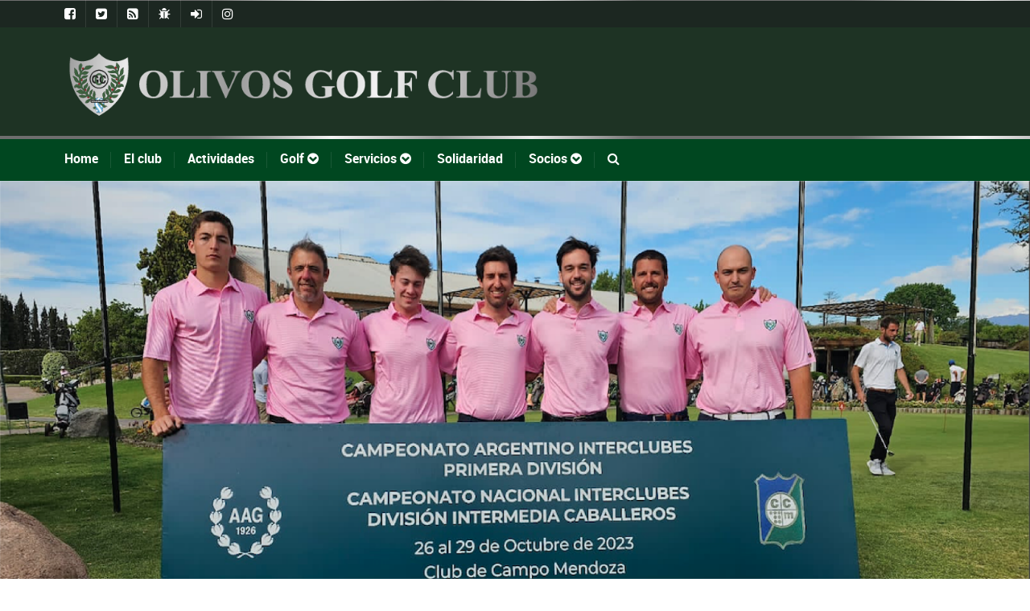

--- FILE ---
content_type: text/html; charset=UTF-8
request_url: http://www.olivosgolf.com.ar/site/campeonato-argentino-interclubes-para-la-primera-division-mendoza/
body_size: 23476
content:
<!DOCTYPE html>
<!--[if lt IE 7]>      <html class="no-js lt-ie9 lt-ie8 lt-ie7"> <![endif]-->
<!--[if IE 7]>         <html class="no-js lt-ie9 lt-ie8"> <![endif]-->
<!--[if IE 8]>         <html class="no-js lt-ie9"> <![endif]-->
<!--[if gt IE 8]><!--> <html class="no-js" lang="es-MX"> <!--<![endif]-->

    <head>

        <!-- GENERAL HEADER -->
        <meta content="width=device-width, initial-scale=1, maximum-scale=1, user-scalable=no" name="viewport">
        <meta content="black" name="apple-mobile-web-app-status-bar-style">
        <!--[if IE]><meta http-equiv="X-UA-Compatible" content="IE=edge,chrome=1"><![endif]-->

        <!-- THEME OPTIONS -->
        
        <!-- DYNAMIC HEAD -->
        	<!-- NATIVE HEADER STUFF -->

			
		<meta name='description' content='Olivos Golf Club'>
        <meta charset="UTF-8">
        <link rel="pingback" href="http://www.olivosgolf.com.ar/site/xmlrpc.php" />

	<!-- FAVICON -->

        <link rel="shortcut icon" href="http://www.olivosgolf.com.ar/site/wp-content/themes/sport/img/default_favicon.ico" />
        
	<!-- USER FONTS -->

	    	    	    	    	    	    	    <link href='//fonts.googleapis.com/css?family=Open+Sans:300' rel='stylesheet' type='text/css'>	    	    
	<!-- OPEN GRAPH -->

		<meta property="og:type" content="article" /><meta property="og:url" content="http://www.olivosgolf.com.ar/site/campeonato-argentino-interclubes-para-la-primera-division-mendoza/"/><meta property="og:site_name" content="Olivos Golf Club" /><meta property="og:title" content="Campeonato Argentino Interclubes para la Primera División. Mendoza." /><meta property="og:description" content="Del 26 al 29 de octubre se jugó en la provincia de Mendoza el Campeonato Argentino Interclubes para la Primera División.
El equipo del club estuvo conformado por Máximo Portais, Axel Ochoa, Lucas Escudero, Franco Ricciardelli, Marco Moretti, Federico Piqué (H) y Ricardo Mascaretti (N), logrando mantener la categoría en Primera División.

..." /><meta property="og:image" content="http://www.olivosgolf.com.ar/site/wp-content/uploads/2023/11/camp.png" />
        <!-- WORDPRESS MAIN HEADER CALL -->
        <title>Campeonato Argentino Interclubes para la Primera División. Mendoza. &#8211; Olivos Golf Club</title>
<meta name='robots' content='max-image-preview:large' />
<link rel='dns-prefetch' href='//s.w.org' />
<link rel="alternate" type="application/rss+xml" title="Olivos Golf Club &raquo; Feed" href="http://www.olivosgolf.com.ar/site/feed/" />
<link rel="alternate" type="application/rss+xml" title="Olivos Golf Club &raquo; RSS de los comentarios" href="http://www.olivosgolf.com.ar/site/comments/feed/" />
<link rel="alternate" type="application/rss+xml" title="Olivos Golf Club &raquo; Campeonato Argentino Interclubes para la Primera División. Mendoza. RSS de los comentarios" href="http://www.olivosgolf.com.ar/site/campeonato-argentino-interclubes-para-la-primera-division-mendoza/feed/" />
		<script type="text/javascript">
			window._wpemojiSettings = {"baseUrl":"https:\/\/s.w.org\/images\/core\/emoji\/13.0.1\/72x72\/","ext":".png","svgUrl":"https:\/\/s.w.org\/images\/core\/emoji\/13.0.1\/svg\/","svgExt":".svg","source":{"concatemoji":"http:\/\/www.olivosgolf.com.ar\/site\/wp-includes\/js\/wp-emoji-release.min.js?ver=5.7.14"}};
			!function(e,a,t){var n,r,o,i=a.createElement("canvas"),p=i.getContext&&i.getContext("2d");function s(e,t){var a=String.fromCharCode;p.clearRect(0,0,i.width,i.height),p.fillText(a.apply(this,e),0,0);e=i.toDataURL();return p.clearRect(0,0,i.width,i.height),p.fillText(a.apply(this,t),0,0),e===i.toDataURL()}function c(e){var t=a.createElement("script");t.src=e,t.defer=t.type="text/javascript",a.getElementsByTagName("head")[0].appendChild(t)}for(o=Array("flag","emoji"),t.supports={everything:!0,everythingExceptFlag:!0},r=0;r<o.length;r++)t.supports[o[r]]=function(e){if(!p||!p.fillText)return!1;switch(p.textBaseline="top",p.font="600 32px Arial",e){case"flag":return s([127987,65039,8205,9895,65039],[127987,65039,8203,9895,65039])?!1:!s([55356,56826,55356,56819],[55356,56826,8203,55356,56819])&&!s([55356,57332,56128,56423,56128,56418,56128,56421,56128,56430,56128,56423,56128,56447],[55356,57332,8203,56128,56423,8203,56128,56418,8203,56128,56421,8203,56128,56430,8203,56128,56423,8203,56128,56447]);case"emoji":return!s([55357,56424,8205,55356,57212],[55357,56424,8203,55356,57212])}return!1}(o[r]),t.supports.everything=t.supports.everything&&t.supports[o[r]],"flag"!==o[r]&&(t.supports.everythingExceptFlag=t.supports.everythingExceptFlag&&t.supports[o[r]]);t.supports.everythingExceptFlag=t.supports.everythingExceptFlag&&!t.supports.flag,t.DOMReady=!1,t.readyCallback=function(){t.DOMReady=!0},t.supports.everything||(n=function(){t.readyCallback()},a.addEventListener?(a.addEventListener("DOMContentLoaded",n,!1),e.addEventListener("load",n,!1)):(e.attachEvent("onload",n),a.attachEvent("onreadystatechange",function(){"complete"===a.readyState&&t.readyCallback()})),(n=t.source||{}).concatemoji?c(n.concatemoji):n.wpemoji&&n.twemoji&&(c(n.twemoji),c(n.wpemoji)))}(window,document,window._wpemojiSettings);
		</script>
		<style type="text/css">
img.wp-smiley,
img.emoji {
	display: inline !important;
	border: none !important;
	box-shadow: none !important;
	height: 1em !important;
	width: 1em !important;
	margin: 0 .07em !important;
	vertical-align: -0.1em !important;
	background: none !important;
	padding: 0 !important;
}
</style>
	<link rel='stylesheet' id='wp-block-library-css'  href='http://www.olivosgolf.com.ar/site/wp-includes/css/dist/block-library/style.min.css?ver=5.7.14' type='text/css' media='all' />
<link rel='stylesheet' id='contact-form-7-css'  href='http://www.olivosgolf.com.ar/site/wp-content/plugins/contact-form-7/includes/css/styles.css?ver=5.4.1' type='text/css' media='all' />
<link rel='stylesheet' id='sport_shortcodes_plugin_style-css'  href='http://www.olivosgolf.com.ar/site/wp-content/plugins/sport-shortcodes-plugin/css/tc_shortCodes.css?ver=5.7.14' type='text/css' media='all' />
<link rel='stylesheet' id='sport_shortcodes_plugin_flexslider_style-css'  href='http://www.olivosgolf.com.ar/site/wp-content/plugins/sport-shortcodes-plugin/css/flexslider.css?ver=5.7.14' type='text/css' media='all' />
<link rel='stylesheet' id='sport_widgets_plugin_style-css'  href='http://www.olivosgolf.com.ar/site/wp-content/plugins/sport-widgets-plugin/css/style.css?ver=5.7.14' type='text/css' media='all' />
<link rel='stylesheet' id='sport_widgets_plugin_morris_style-css'  href='http://www.olivosgolf.com.ar/site/wp-content/plugins/sport-widgets-plugin/css/morris.css?ver=5.7.14' type='text/css' media='all' />
<link rel='stylesheet' id='wp-members-css'  href='http://www.olivosgolf.com.ar/site/wp-content/plugins/wp-members/assets/css/forms/generic-no-float.min.css?ver=3.3.8' type='text/css' media='all' />
<link rel='stylesheet' id='normalize-css'  href='http://www.olivosgolf.com.ar/site/wp-content/themes/sport/css/normalize.min.css?ver=5.7.14' type='text/css' media='all' />
<link rel='stylesheet' id='style-css'  href='http://www.olivosgolf.com.ar/site/wp-content/themes/sport-child/style.css?ver=5.7.14' type='text/css' media='all' />
<link rel='stylesheet' id='canon-sidr-style-css'  href='http://www.olivosgolf.com.ar/site/wp-content/themes/sport/css/jquery.sidr.light.css?ver=5.7.14' type='text/css' media='all' />
<link rel='stylesheet' id='isotope_style-css'  href='http://www.olivosgolf.com.ar/site/wp-content/themes/sport/css/isotope.css?ver=5.7.14' type='text/css' media='all' />
<link rel='stylesheet' id='flexslider_style-css'  href='http://www.olivosgolf.com.ar/site/wp-content/themes/sport/css/flexslider.css?ver=5.7.14' type='text/css' media='all' />
<link rel='stylesheet' id='font_awesome_style-css'  href='http://www.olivosgolf.com.ar/site/wp-content/themes/sport/css/font-awesome.css?ver=5.7.14' type='text/css' media='all' />
<link rel='stylesheet' id='countdown_style-css'  href='http://www.olivosgolf.com.ar/site/wp-content/themes/sport/css/jquery.countdown.css?ver=5.7.14' type='text/css' media='all' />
<link rel='stylesheet' id='owl_carousel_style-css'  href='http://www.olivosgolf.com.ar/site/wp-content/themes/sport/js/owl-carousel/owl.carousel.css?ver=5.7.14' type='text/css' media='all' />
<link rel='stylesheet' id='owl_carousel_theme_style-css'  href='http://www.olivosgolf.com.ar/site/wp-content/themes/sport/js/owl-carousel/owl.theme.css?ver=5.7.14' type='text/css' media='all' />
<link rel='stylesheet' id='responsive_style-css'  href='http://www.olivosgolf.com.ar/site/wp-content/themes/sport/css/responsive.css?ver=5.7.14' type='text/css' media='all' />
<link rel='stylesheet' id='fullwidth_style-css'  href='http://www.olivosgolf.com.ar/site/wp-content/themes/sport/css/full.css?ver=5.7.14' type='text/css' media='all' />
<link rel='stylesheet' id='fancybox_style-css'  href='http://www.olivosgolf.com.ar/site/wp-content/themes/sport/js/fancybox/source/jquery.fancybox.css?ver=5.7.14' type='text/css' media='all' />
<link rel='stylesheet' id='fancybox_buttons_style-css'  href='http://www.olivosgolf.com.ar/site/wp-content/themes/sport/js/fancybox/source/helpers/jquery.fancybox-buttons.css?ver=5.7.14' type='text/css' media='all' />
<link rel='stylesheet' id='simcal-qtip-css'  href='http://www.olivosgolf.com.ar/site/wp-content/plugins/google-calendar-events/assets/css/vendor/jquery.qtip.min.css?ver=3.1.36' type='text/css' media='all' />
<link rel='stylesheet' id='simcal-default-calendar-grid-css'  href='http://www.olivosgolf.com.ar/site/wp-content/plugins/google-calendar-events/assets/css/default-calendar-grid.min.css?ver=3.1.36' type='text/css' media='all' />
<link rel='stylesheet' id='simcal-default-calendar-list-css'  href='http://www.olivosgolf.com.ar/site/wp-content/plugins/google-calendar-events/assets/css/default-calendar-list.min.css?ver=3.1.36' type='text/css' media='all' />
<link rel='stylesheet' id='rtbs-css'  href='http://www.olivosgolf.com.ar/site/wp-content/plugins/responsive-tabs/inc/css/rtbs_style.min.css?ver=4.0.4' type='text/css' media='all' />

	<style type="text/css">
	
	
	
	
/* ==========================================================================
   THEME COLOURS
   
   
   001. BODY BACKGROUND
   002. MAIN PLATE BACKGROUND
   003. MAIN TEXT
   004. LINKS
   005. LINK HOVER
   006. MAIN HEADINGS
   007. SECONDARY BODY TEXT
   008. TERTIARY BODY TEXT
   009. LOGO AS TEXT
   010. FEATURE COLOR 1
   011. FEATURE COLOR 2
   012. WHITE TEXT
   013. PRE HEADER BACKGROUND
   014. PRE HEADER TEXT	
   015. PRE HEADER TEXT HOVER
   016. HEADER BACKGROUND
   017. HEADER TEXT
   018. HEADER TEXT HOVER
   019. POST HEADER BACKGROUND
   020. POST HEADER TEXT
   021. POST HEADER TEXT HOVER
   022. PRE HEADER TERTIARY MENU BACKGROUND
   023. HEADER TERTIARY MENU BACKGROUND
   024. POST TERTIARY MENU BACKGROUND
   025. SIDR BACKGROUND
   026. SIDR TEXT
   027. SIDR TEXT HOVER
   028. SIDR BORDER
   029. BUTTON 1 BACKGROUND COLOR
   030. BUTTON 1 HOVER BACKGROUND COLOR
   031. BUTTON COLOR 1
   032. FEATURE BACKGROUND COLOR 2
   033. BUTTON 2 HOVER BACKGROUND COLOR
   034. BUTTON COLOR 2
   035. FEATURE BACKGROUND COLOR 3
   036. BUTTON 3 HOVER BACKGROUND COLOR
   037. BUTTON COLOR 3
   038. FEATURE BLOCK 1 BACKGROUND
   039. FEATURE BLOCK 2 BACKGROUND
   040. LITE BLOCKS BACKGROUND
   041 /042. FORM ELEMENTS
   043. MAIN BORDERS
   044. FOOTER BACKGROUND
   045. FOOTER HEADINGS
   046. FOOTER TEXT
   047. FOOTER TEXT HOVER
   048. FOOTER BORDERS
   049. FOOTER BUTTONS
   050. / 051. FOOTER FORMS
   052. FOOTER ALTERNATE BLOCK COLOR
   053. BASELINE BACKGROUND
   054. BASE TEXT
   055. BASE TEXT HOVER	   

   
   ========================================================================== */	
	
	
	
	
/* 
001. BODY BACKGROUND _________________________________________________________ */

 body.boxed-page{
   	background: #f1f1f1;
   	background: #f1f1f1!important;}







/* 
002. MAIN PLATE BACKGROUND ____________________________________________________ */

.outter-wrapper, .text-seperator-line h5, .comment-num, fieldset.boxy fieldset, .mosaic-backdrop, .tooltipster-default, 
ul.tab-nav li.active, .white-btn, a.white-btn, .white-btn:hover, a.white-btn:hover, .owlCustomNavigation .btn, .owlCustomNavigation .btn:hover, .pb_gallery .main .isotope_filter_menu li a, .boxed-page .tt_event_theme_page:before, .tt_event_theme_page, .main table.tt_timetable tr, .single-events, .pb_gallery .main .isotope_filter_menu li a

 /* WOO COMMERCE */,
 .woocommerce #payment div.payment_box, .woocommerce-page #payment div.payment_box, .woocommerce div.product .woocommerce-tabs ul.tabs li.active, .woocommerce #content div.product .woocommerce-tabs ul.tabs li.active, .woocommerce-page div.product .woocommerce-tabs ul.tabs li.active, .woocommerce-page #content div.product .woocommerce-tabs ul.tabs li.active
 
 /* BUDDYPRESS */,
 #buddypress div.item-list-tabs ul li.selected, #buddypress div.item-list-tabs ul li.current, #buddypress div.item-list-tabs ul li.selected a, #buddypress div.item-list-tabs ul li.current a, #buddypress .item-list-tabs.activity-type-tabs ul li.selected, #bbpress-forums div.odd, #bbpress-forums ul.odd
 
 /* EVENTS CALENDAR */,
 .tribe-events-list-separator-month span, .single-tribe_events .tribe-events-schedule .tribe-events-cost, .tribe-events-sub-nav li a
 
 /* TABLEPRESS */,
 .tablepress .even td
  {
   	background: #ffffff;  
   	background: #ffffff;}
	
	




	

/* 
003. MAIN TEXT ________________________________________________________________ */  

html, body, button, input, select, textarea, aside .tweet, ul.tab-nav li, ul.accordion li, .accordion-btn,  ul.toggle li, div.post-footer, .main-content .woocommerce-message, .lead, strong, b, pre, .tt_event_theme_page p, .tt_event_items_list li

/* WOO COMMERCE */,
.woocommerce-tabs .comment-text .description, #payment ul.payment_methods.methods p { 
	color: #3d4942;
   	color: #3d4942;}
	
	
	
	
	
	

/* 
004. LINKS ____________________________________________________________________ */  
a, .boxy blockquote cite, a h4, .tt_tabs_navigation li a{
	color: #3d4942;
	color: #3d4942;}

/* TABLEPRESS */
.dataTables_wrapper .dataTables_paginate a{
	color: #3d4942;
	color: #3d4942!important;}	
	
	
	
	
	

/* 
005. LINK HOVER _______________________________________________________________ */ 

.main a:hover,  #scrollUp:hover, .main h1 a:hover,  a:hover span,  .boxed h5, .main a:hover *, .icon-thirds li:hover em:before,  
h4 span, .boxed ul.social-link a:hover, .meta.option-set a.selected, .page-numbers.current, span.wpcf7-not-valid-tip, .current-cat,  .main .btn.white-btn:hover, .main a.btn.white-btn:hover, .main .owlCustomNavigation .btn:hover, .iconBlock .fa, .media_links a, .pb_gallery .main .isotope_filter_menu li a:hover,  .owlCustomNavigation .btn:hover,  a:hover, ul.tab-nav li:hover, ul.tab-nav li.active, h3.v_nav.v_active, h3.v_nav:hover, ul.sitemap li li a:before, .list-1 li:before, .list-2 li:before, .list-3 li:before, .list-4 li:before, #recaptcha_audio_play_again:before, #recaptcha_audio_download:before, .toggle-btn.active, .accordion-btn.active, a.toggle-btn:before,  a.accordion-btn:before, .boxy ul.social-link a:hover, .boxy .inner-box h5, .active-time a, .tooltip.fa, .event-table td.current-day b:first-child, .tooltipster-content .tt-date, .evt-price, ul.pagination li a.active, .widget-list.option-set li a.selected, .widget-list.option-set li a:hover, .paralax-block .big-count div, .big-count div span,

.tt_tabs_navigation li a:hover, .pb_gallery .main .isotope_filter_menu li a:hover, .page-template-page-gallery-php .gallery-filter li a.selected,
.breadcrumb-wrapper a:hover 

/* BBPRESS */,
#bbpress-forums #bbp-single-user-details #bbp-user-navigation li.current a

/* EVENTS CALENDAR */,
.tribe-events-list-separator-month span, .tribe-events-sub-nav li a, .tribe-events-tooltip .date-start.dtstart, .tribe-events-tooltip .date-end.dtend, .single-tribe_events .tribe-events-schedule .tribe-events-cost

/* TABLEPRESS */,
.paginate_button:hover:before, .paginate_button:hover:after, .dataTables_wrapper .dataTables_paginate a
{
	color: #ffba00;	
	color: #ffba00;}

/* TABLEPRESS */
.dataTables_wrapper .dataTables_paginate a:hover
{
	color: #ffba00;	
	color: #ffba00!important;}
	
	
	
	
	
	
	
	
	

/* 
006. MAIN HEADINGS ____________________________________________________________ */

 h1, h1 a, h2, h2 a, h3, h3 a, h4, h4 a, h5, h6, .feature-link, .icon-thirds li em:before, .countdown_amount,  .caption-cite, .sc_accordion-btn, .accordion-btn, .toggle-btn, .sc_toggle-btn, .text-seperator h5, .big-count div, .tt_event_theme_page h2, .tt_event_theme_page h5, .tt_responsive .tt_timetable.small .box_header, .tt_timetable th, .tt_timetable td, .tt_event_theme_page h4, .tt_event_theme_page h3, .type-cpt_project ul.meta li:first-child strong, .pb_gallery_preview ul.meta li:first-child strong, .page-template-page-gallery-php ul.meta li:first-child strong

/* WOO COMMERCE */,
.woocommerce ul.products li.product .price, .woocommerce-page ul.products li.product .price, .woocommerce table.cart a.remove:hover, .woocommerce #content table.cart a.remove:hover, .woocommerce-page table.cart a.remove:hover, .woocommerce-page #content table.cart a.remove:hover, .summary.entry-summary .price span,  .woocommerce div.product .woocommerce-tabs ul.tabs li a, .woocommerce #content div.product .woocommerce-tabs ul.tabs li a, .woocommerce-page div.product .woocommerce-tabs ul.tabs li a, .woocommerce-page #content div.product .woocommerce-tabs ul.tabs li a, mark

/* BBPRESS*/,
#bbpress-forums .bbp-forum-title, #bbpress-forums .bbp-topic-permalink

/* BUDDYPRESS */,
#buddypress .activity-meta a.bp-primary-action span

/* EVENTS CALENDAR */,
.single-tribe_events .tribe-events-schedule *
{
	color: #004720;
   	color: #004720;}
	
	
	
	
	



/* 
007. SECONDARY BODY TEXT _______________________________________________________ */

.lead, .boxy blockquote, blockquote.post-type-quote, blockquote{
	color: #1c2721;
	color: #1c2721;}







/* 
008. TERTIARY BODY TEXT _______________________________________________________ */
.meta.date, .rating:not(:checked) > label, .toggle-btn span, .rate-box strong, .star-rating > span,
.time-table tr td:first-child, .event-table td b:first-child, .widget .post-date, .widget .rss-date, .eol *, .paging .half.eol:after, .paging .half.eol:before,
 .paging .half.eol .meta, .breadcrumb-wrapper, .breadcrumb-wrapper a, .meta, .meta a,  caption, .wp-caption-text, .multi_navigation_hint, .tweet:before,  .white-btn, a.white-btn, aside .tweet .meta:before, .twitter_theme_design .tweet .meta:before, .post-type-tweet:before,   .owlCustomNavigation .btn, .sticky:before,
 .milestone-container .time-date, .approval_pending_notice

/* WOO COMMERCE */,
 .woocommerce-result-count, .woocommerce ul.products li.product .price del, .woocommerce-page ul.products li.product .price del, .summary.entry-summary .price del span,  .woocommerce .cart-collaterals .cart_totals p small, .woocommerce-page .cart-collaterals .cart_totals p small, .woocommerce .star-rating:before, .woocommerce-page .star-rating:before, .widget_shopping_cart_content .cart_list li .quantity

/* BBPRESS*/,
  .bbp-forum-header a.bbp-forum-permalink, .bbp-topic-header a.bbp-topic-permalink, .bbp-reply-header a.bbp-reply-permalink,
  #bbpress-forums .bbp-topic-header .bbp-meta a.bbp-topic-permalink, #bbpress-forums #bbp-single-user-details #bbp-user-navigation a

/* BUDDYPRESS */,
  #buddypress div#item-header div#item-meta

/* EVENTS CALENDAR */,
  .tribe-events-sub-nav li a:hover, .tribe-events-event-meta .tribe-events-venue-details, .tribe-events-thismonth div:first-child, .tribe-events-list-widget ol li .duration
  
  {
	color: #bdbdbd;
	color: #bdbdbd;}

/* TABLEPRESS */
.dataTables_wrapper .dataTables_paginate a.disabled {
	color: #bdbdbd;
	color: #bdbdbd!important;}







/* 
009. LOGO AS TEXT ____________________________________________________________ */
.logo.text{
	color: #ffffff;
	color: #ffffff;}










/* 
010. FEATURE COLOR 1 ____________________________________________________________ */

.feature-link:after, h1 span, h2 span, h1 span, h2 span, h3 span, h6 span,  .widget-footer .tab-nav li.active, .statistics li span,   ol > li:before, h3.v_active,   aside .tweet a, .twitter_theme_design .tweet a,  h3.fittext, .price-cell .inwrap:after,  .widget-footer .tab-content-block h3.v_nav.v_active,  .error[generated=true],  ul.pagination li a.active,  .main .feature-link:hover,  .highlight, .toolbar-search-btn:hover em, div.media_links a:hover, .main-container .countdown_section, .canon_animated_number h1, .feat-1,  a.feat-1, h1 span,  h2 span, h3 span, .highlight, .highlight:before, .highlight:after, a.feat-title:hover, .paging .meta, .paging .col-1-2:before, .paging .col-1-2:after,.tt_event_hours_count, .tt_event_url, .tt_items_list .value

 
 /* WOO COMMERCE */,
 .shipping_calculator h2 a, .woocommerce table.cart a.remove, .woocommerce #content table.cart a.remove, .woocommerce-page table.cart a.remove, .woocommerce-page #content table.cart a.remove, .woocommerce form .form-row .required, .woocommerce-page form .form-row .required, .woocommerce div.product .woocommerce-tabs ul.tabs li a:hover, .woocommerce #content div.product .woocommerce-tabs ul.tabs li a:hover, .woocommerce-page div.product .woocommerce-tabs ul.tabs li a:hover, .woocommerce-page #content div.product .woocommerce-tabs ul.tabs li a:hover, .woocommerce div.product .stock, .woocommerce #content div.product .stock, .woocommerce-page div.product .stock, .woocommerce-page #content div.product .stock, .woocommerce div.product .out-of-stock, .woocommerce #content div.product .out-of-stock, .woocommerce-page div.product .out-of-stock, .woocommerce-page #content div.product .out-of-stock
 
 /* BBPRESS*/,
 #bbpress-forums .bbp-forum-title:hover, #bbpress-forums .bbp-topic-permalink:hover, .bbp-forum-header a.bbp-forum-permalink:hover, .bbp-topic-header a.bbp-topic-permalink:hover, .bbp-reply-header a.bbp-reply-permalink:hover, #bbpress-forums .bbp-topic-header .bbp-meta a.bbp-topic-permalink:hover, #bbpress-forums #bbp-single-user-details #bbp-user-navigation li a:hover, .widget_display_stats dl dd strong
 
 /* BUDDYPRESS */,
 #buddypress div.item-list-tabs ul li.selected a, #buddypress div.item-list-tabs ul li.current a
 
 /* EVENTS CALENDAR */,
 #tribe-bar-collapse-toggle:hover
 
 
 /* TABLEPRESS */,
 .paginate_button.disabled:after, .paginate_button.disabled:before, .paginate_button:after, .paginate_button:before
{
	color: #14934d;
   	color: #14934d;}
span.sportrate, span.quoterate{
	color: #14934d;
	color: #14934d!important;}
	






/* 
011. FEATURE COLOR 2 ____________________________________________________________ */

.more:before, .comments .more:before, cite, .main ul li:before, .comment-reply-link:before, .comment-edit-link:before, #cancel-comment-reply-link:before,
ul.toggle .toggle-btn.active, .tab-nav li.active, .accordion-btn.active, .sc_accordion-btn.active, ul.accordion li a.accordion-btn:before, ul.toggle li a.toggle-btn:before, h4.fittext, .statistics li em, .price h3,  .price-cell:first-child p span, .price-cell:after, .tt_event_theme_page ul li:before

 /* WOO COMMERCE */,
 .woocommerce .star-rating span:before, .woocommerce-page .star-rating span:before ,
 
 .tribe-bar-active a
{
	color: #ffba00;	
   	color: #ffba00;}








/* 
 012. WHITE TEXT ____________________________________________________________ */
 
 .parallax-block h4, .parallax-block h5, .callout-block h5, .widget-footer strong, .btn, input[type=button], input[type=submit], ol.graphs > li div, #menu-icon, .tp-caption.btn a, a.tp-button, #scrollUp, .feature-heading *,  .logo-text, .widget-footer .tab-nav li, nav li.donate.current-menu-item > a,  .timeline_load_more:hover h4, .main a.btn:hover, .price h3 span, .price-table-feature .price-cell.feature p, .price-table-feature .price-cell h3 span, .price-cell.feature h3, .price-cell h3 span, .widget-footer .tab-content-block h3.v_nav, .download-table .fa, .button, a.button:hover, a.btn:hover, .btn:hover .ficon, .ui-autocomplete li, .ui-autocomplete li a, .ui-state-focus, .iconBlock em.fa, .post-tag-cloud a:hover,.mosaic-overlay *, .sport-rs-heading, .sport-rs-text, .corner, .paralax-block.outter-wrapper blockquote, .price h3 span,  .price-cell:first-child p, td.active-time b:first-child, .paralax-block h1, .paralax-block h2, .paralax-block h3, .paralax-block h4, .paralax-block h5, .paralax-block h6, .paralax-block p, .paralax-block .big-count span 
 
 
 /* WOO COMMERCE */,
 .woocommerce span.onsale, .woocommerce-page span.onsale
 
 /* BBPRESS*/,
 #bbp_reply_submit, button.button, .bbp-pagination-links a.next.page-numbers, .bbp-pagination-links a.prev.page-numbers, .bbp-logged-in .button.logout-link
 
 /* BUDDYPRESS */,
 #buddypress button, #buddypress a.button, #buddypress input[type="submit"], #buddypress input[type="button"], #buddypress input[type="reset"], #buddypress ul.button-nav li a, #buddypress div.generic-button a, #buddypress .comment-reply-link, a.bp-title-button, #buddypress button:hover, #buddypress a.button:hover, #buddypress input[type="submit"]:hover, #buddypress input[type="button"]:hover, #buddypress input[type="reset"]:hover, #buddypress ul.button-nav li a:hover, #buddypress div.generic-button a:hover, #buddypress .comment-reply-link:hover, a.bp-title-button:hover, #buddypress #profile-edit-form ul.button-nav li a, .bp-login-widget-user-links .bp-login-widget-user-logout a
 
 /* EVENTS CALENDAR */,
 .tribe-events-event-cost span, a.tribe-events-read-more, a.tribe-events-read-more:hover, .tribe-events-list-widget .tribe-events-widget-link a
  {
 	color: #fff;
    color: #ffffff; }








/* 
013. PRE HEADER BACKGROUND ____________________________________________________________ */

.pre-header-container, .pre-header-container ul, .pre-header-container .nav ul, .outter-wrapper.search-header-container,
.pre-header-container .nav ul ul li:hover ul  {
	background: #1c2721;
   	background: #1c2721;}







/* 
014. PRE HEADER TEXT ____________________________________________________________ */

.pre-header-container, .pre-header-container a, .pre-header-container a *, .pre-header-container .hasCountdown * {
	color: #ffffff;
   	color: #ffffff;}







/* 
015. PRE HEADER TEXT HOVER ____________________________________________________________ */

.pre-header-container a:hover, .pre-header-container a:hover *,
.pre-header-container li.current-menu-ancestor > a, 
.pre-header-container .sub-menu li.current-menu-ancestor > a:hover,  
.pre-header-container li.current-menu-item > a {
	color: #ffba00;
   	color: #ffba00;}
	
	
	
	
	
	

/* 
016. HEADER BACKGROUND ____________________________________________________________ */

.outter-wrapper.header-container, .header-container .nav ul, .ui-autocomplete li, .price h3, ol.graphs > li div.grey-btn, .btn.grey-btn, .price-cell.feature, .header-container .nav ul ul li:hover ul  {
	background: #00632c;
   	background: #1e3324;}







/* 
017. HEADER TEXT ____________________________________________________________ */

.header-container, .header-container a, .header-container a *, .header-container .hasCountdown *  {
	color: #ffffff;
   	color: #ffffff;}







/* 
018. HEADER TEXT HOVER ____________________________________________________________ */

.header-container a:hover, .header-container a:hover *,
.header-container li.current-menu-ancestor > a, 
.header-container .sub-menu li.current-menu-ancestor > a:hover,  
.header-container li.current-menu-item > a,
.ui-autocomplete li.ui-state-focus    {
	color: #ffba00;
   	color: #ffba00;}
	
	



	

	

/* 
019. POST HEADER BACKGROUND ____________________________________________________________ */

.post-header-container, .post-header-container .nav ul,
.post-header-container .nav ul ul li:hover ul {
	background: #004720;
   	background: #004720;}







/* 
020. POST HEADER TEXT ____________________________________________________________ */

.post-header-container, .post-header-container a, .post-header-container a *, .post-header-container .hasCountdown *{
	color: #ffffff;
   	color: #ffffff;}







/* 
021. POST HEADER TEXT HOVER ____________________________________________________________ */

.post-header-container a:hover, .post-header-container a:hover *,
.post-header-container li.current-menu-ancestor > a, 
.post-header-container .sub-menu li.current-menu-ancestor > a:hover,  
.post-header-container li.current-menu-item > a  {
	color: #ffba00;
   	color: #ffba00;}
	
	
	
	
	

	

/* 
022. PRE HEADER TERTIARY MENU BACKGROUND _________________________________________________ */

 .pre-header-container ul ul.sub-menu ul.sub-menu, .pre-header-container ul li:hover ul ul:before{
	background: #003919;
   	background: #003919;}







/* 
023. HEADER TERTIARY MENU BACKGROUND ____________________________________________________________ */

.header-container .nav li:hover ul ul, 
.header-container .nav li:hover ul ul:before, 
.tp-bullets.simplebullets.round .bullet{
	background: #003919;
   	background: #003919;}







/* 
024. POST TERTIARY MENU BACKGROUND _________________________________________________ */

.post-header-container .nav li:hover ul ul, .post-header-container .nav li:hover ul ul:before{
	background: #003919;
   	background: #003919;}
	
	
	
	
	

/* 
025. SIDR BACKGROUND ____________________________________________________________ */

.sidr {
	background: #1c2721;
   	background: #1c2721;}






/* 
026. SIDR TEXT ____________________________________________________________ */

.sidr, .sidr a {
	color: #ffffff;
   	color: #ffffff;}






/* 
027. SIDR TEXT HOVER ____________________________________________________________ */

.sidr a:hover, .sidr a:hover *  {
	color: #ffba00;
   	color: #ffba00;}






/* 
028. SIDR BORDER ____________________________________________________________ */

.sidr ul, .sidr li {
	border-color: #2d3a33!important;
		border-color: #2d3a33!important;}




/* 
029. BUTTON 1 BACKGROUND COLOR  _________________________________________________ */

.header-container .nav .donate a:hover, .feat-1, a.feat-1, .btn.feat-1, .btn.orange-btn, a.btn.orange-btn, .btn:hover, .btn.hover, a.btn:hover, input[type=button]:hover, input[type=submit]:hover, .btn.active, ol.graphs > li div, .tp-caption.btn a,  .purchase.default, .purchase:hover.default,  .tp-bullets.simplebullets.round .bullet.selected, .skin_earth .pb_supporters .btn,  .skin_corporate .price-table-feature .price-cell.last .btn:hover,  .skin_earth .price-table-feature .price-cell.last .btn:hover, .owl-theme .owl-controls .owl-page.active span, .owl-theme .owl-controls.clickable .owl-page:hover span, .search_controls li.search_control_search,  a.btn, button, .price h3, .price-cell:first-child, table td.active-time, .time-table tr:nth-child(n+1):nth-child(even) td.active-time, .event-table tr:nth-child(n+1):nth-child(even) td.active-time, .owl-controls .owl-page span

/* WOO COMMERCE */,
.woocommerce a.button:hover, .woocommerce button:hover, .woocommerce button.button:hover, .woocommerce input.button:hover, .woocommerce #respond input#submit:hover, .woocommerce #content input.button:hover, .woocommerce-page a.button:hover, .woocommerce-page button.button:hover, .woocommerce-page input.button:hover, .woocommerce-page #respond input#submit:hover, .woocommerce-page #content input.button:hover, .woocommerce .shop_table.cart td.actions .button, .woocommerce .shop_table.cart td.actions .button.alt:hover, .woocommerce .woocommerce-message a.button,  .product .cart button.single_add_to_cart_button:hover, #place_order:hover, .woocommerce span.onsale, .woocommerce-page span.onsale, .widget_price_filter .ui-slider .ui-slider-handle 

/* BBPRESS */,
#bbp_reply_submit:hover, button.button:hover, .bbp-pagination-links a.next.page-numbers:hover, .bbp-pagination-links a.prev.page-numbers:hover, .bbp-logged-in .button.logout-link:hover

/* BUDDYPRESS */,
#buddypress button:hover, #buddypress a.button:hover, #buddypress input[type="submit"]:hover, #buddypress input[type="button"]:hover, #buddypress input[type="reset"]:hover, #buddypress ul.button-nav li a:hover, #buddypress div.generic-button a:hover, #buddypress .comment-reply-link:hover, a.bp-title-button:hover, #buddypress #profile-edit-form ul.button-nav li a:hover, .bp-login-widget-user-logout a:hover

/* EVENTS CALENDAR */,
.tribe-events-read-more:hover, .tribe-events-list-widget .tribe-events-widget-link a:hover,  .tribe-events-event-cost span

/* GRAVITY FORMS */,
.gf_progressbar_percentage

/* Rev Slider */,
.tp-button.btn

{
	background: #00632c;
   	background: #00632c;}


	




/* 
030. BUTTON 1 HOVER BACKGROUND COLOR  _________________________________________________ */

.feat-1:hover, a.feat-1:hover, .btn.feat-1:hover, a.btn:hover, button:hover
{
	background: #1c2721;
   	background: #1c2721;}







/* 
031. BUTTON COLOR 1 _________________________________________________ */
.feat-1, a.feat-1, .btn.feat-1, a.btn,  button, .active-time, .active-time a:hover, .active-time .evt-date, a.btn:hover, input[type=button]:hover, input[type=submit]:hover, button:hover
{
	color: #ffffff;
   	color: #ffffff;}
	



	


/* 
032. FEATURE BACKGROUND COLOR 2 _________________________________________________ */

.feat-2, a.feat-2, .btn.feat-2, input[type=button], input[type=submit], .flex-control-paging li a.flex-active, .price.price-feature h3,
ol.graphs > li div.feat-2, .tp-button.blue, .purchase.blue, .purchase:hover.blue, .price-table-feature .price-cell.feature,  a.tp-button, li.search_control_close,  .search_controls li.search_control_search:hover, .price-feature .btn, .price-feature a.btn, .ui-state-focus,
a.btn-2, button.btn-2

/* WOO COMMERCE */,
p.demo_store, .woocommerce a.button, .woocommerce button.button, .woocommerce input.button, .woocommerce #respond input#submit, .woocommerce #content input.button, .woocommerce-page a.button, .woocommerce-page button.button, .woocommerce-page input.button, .woocommerce-page #respond input#submit, .woocommerce-page #content input.button,  .woocommerce a.button.alt, .woocommerce button.button.alt, .woocommerce input.button.alt, .woocommerce #respond input#submit.alt, .woocommerce #content input.button.alt, .woocommerce-page a.button.alt, .woocommerce-page button.button.alt, .woocommerce-page input.button.alt, .woocommerce-page #respond input#submit.alt, .woocommerce-page #content input.button.alt, .woocommerce-message:before, .woocommerce .shop_table.cart td.actions .button.alt, .woocommerce .shop_table.cart td.actions .button:hover, .woocommerce .woocommerce-message a.button:hover

/* BBPRESS */,
#bbp_reply_submit, button.button, .bbp-logged-in .button.logout-link

/* BUDDYPRESS */,
#buddypress button, #buddypress a.button, #buddypress input[type="submit"], #buddypress input[type="button"], #buddypress input[type="reset"], #buddypress ul.button-nav li a, #buddypress div.generic-button a, #buddypress .comment-reply-link, a.bp-title-button, #buddypress #profile-edit-form ul.button-nav li a, .bp-login-widget-user-logout a

/* EVENTS CALENDAR */,
.tribe-events-list-widget .tribe-events-widget-link a, .tribe-events-read-more,
.tribe-events-calendar .tribe-events-has-events:after
{
	background: #ffba00;
   	background: #ffba00;}







/* 
033. BUTTON 2 HOVER BACKGROUND COLOR  _________________________________________________ */

.feat-2:hover, a.feat-2:hover, .btn.feat-2:hover, a.btn-2:hover, .search_controls li.search_control_close:hover,
input[type=button]:hover,  input[type=submit]:hover, .price-feature .btn:hover, .price-feature a.btn:hover
{
	background-color: #00632c;
   	background: #1e3324;}







/* 
034. BUTTON COLOR 2 _________________________________________________ */
.feat-2, a.feat-2, .btn.feat-2, .btn-2:hover, input[type=button], input[type=submit], .price.price-feature h3, .price-table-feature .price-cell.feature p span
{
	color: #ffffff;
   	color: #ffffff;}
	
		
		





/* 
035. FEATURE BACKGROUND COLOR 3 _________________________________________________ */

ol.graphs > li div.feat-3, .btn.feat-3, a.btn.feat-3, .feat-3,  .vert-line:before, .vert-line:after, .timeline_load_more:hover, .iconBlock em.fa, 
#pax, .purchase.darkgrey, .purchase:hover.darkgrey,  .btn-3, ul.tab-nav li, .vert-line, .owl-theme .owl-controls .owl-page span

/* BBPRESS */,
.bbp-pagination-links a.next.page-numbers, .bbp-pagination-links a.prev.page-numbers

/* WOO COMMERCE */,
.widget_price_filter .ui-slider .ui-slider-range
{
	background: #eaeaea;
   	background: #eaeaea;}








/* 
036. BUTTON 3 HOVER BACKGROUND COLOR  _________________________________________________ */

.feat-3:hover, a.feat-3:hover, .btn.feat-3:hover, .post-tag-cloud a:hover, .owl-controls .owl-page span:hover, .btn-3:hover, .owl-page.active span
{
	background: #ffba00;
   	background: #ffba00;}







/* 
037. BUTTON COLOR 3 _________________________________________________ */

.feat-3, a.feat-3, .btn.feat-3, .owl-controls .owl-page span
{
	color: #505a54;
   	color: #505a54;}
	
	
	

	
	
/* 
038. FEATURE BLOCK 1 BACKGROUND  ___________________________________________ */

.feat-block-1

/* TABLEPRESS */,
table.tablepress tfoot th, table.tablepress thead th,
.tablepress .sorting:hover,
.tablepress .sorting_asc,
.tablepress .sorting_desc{
	background: #f4f4f4;
	background: #f4f4f4;}	




	
	
	
/* 
039. FEATURE BLOCK 2 BACKGROUND  ___________________________________________ */

.feat-block-2, .divider {
	background: #ececec;
	background: #ececec;}
	





	


/* 
040. LITE BLOCKS BACKGROUND _________________________________________________ */

.price, .price-table, .timeline_load_more, .main table tr:nth-child(2n+1), .main table th, ul.sitemap li a, ul.ophours li:nth-child(2n+2), blockquote.post-type-quote,
table.table-style-1 tr:nth-child(2n+2), table.table-style-1 th, .boxy, .message.promo, .post-container .boxy, 
.boxy.author, ul.comments .odd, .post-tag-cloud a, .box-content, .price, .price-table, .price-cell:after,
.time-table tr:nth-child(n+1):nth-child(even) td, .event-table tr:nth-child(n+1):nth-child(even) td,
.mobile-table tr:nth-child(n+1):nth-child(even) td, .post-excerpt blockquote,  ul.tab-nav li,
ul.timeline > li, ul.tab-nav li.active, .tab-content-block, ul.comments .odd, ol.graphs > li,
.tt_timetable .row_gray, .breadcrumb-wrapper


/* BUDDYPRESS */,
#bbpress-forums li.bbp-header, #bbpress-forums div.even, #bbpress-forums ul.even, #bbpress-forums li.bbp-header, #bbpress-forums li.bbp-footer, #bbpress-forums div.bbp-forum-header, #bbpress-forums div.bbp-topic-header, #bbpress-forums div.bbp-reply-header

/* EVENTS CALENDAR */,
.tribe-events-sub-nav li a:hover, .tribe-events-loop .hentry, .tribe-events-tcblock, .tribe-events-loop .type-tribe_events,

/* TABLEPRESS */,
.tablepress .odd td, .tablepress .row-hover tr:hover td

{
	background-color: #f6f6f6;
   	background: #f7f7f7;}
	
	
	
	

/* 
041 /042. FORM ELEMENTS _________________________________________________ */

input[type=text],  input[type=email], input[type=password], textarea, input[type=tel],  input[type=range], input[type=url], input[type=number], input[type=search]

/* WOO COMMERCE */,
input.input-text, .woocommerce ul.products li.product, .woocommerce ul.products li.product.last .woocommerce-page ul.products li.product, .col2-set.addresses .address, .woocommerce-message, .woocommerce div.product .woocommerce-tabs ul.tabs li, .woocommerce #content div.product .woocommerce-tabs ul.tabs li, .woocommerce-page #content div.product .woocommerce-tabs ul.tabs li, .woocommerce #payment, .woocommerce-page #payment, .woocommerce-main-image img, input#coupon_code

/* BUDDYPRESS */,
#buddypress .item-list-tabs ul li, #buddypress .standard-form textarea, #buddypress .standard-form input[type="text"], #buddypress .standard-form input[type="text"], #buddypress .standard-form input[type="color"], #buddypress .standard-form input[type="date"], #buddypress .standard-form input[type="datetime"], #buddypress .standard-form input[type="datetime-local"], #buddypress .standard-form input[type="email"], #buddypress .standard-form input[type="month"], #buddypress .standard-form input[type="number"], #buddypress .standard-form input[type="range"], #buddypress .standard-form input[type="search"], #buddypress .standard-form input[type="tel"], #buddypress .standard-form input[type="time"], #buddypress .standard-form input[type="url"], #buddypress .standard-form input[type="week"], #buddypress .standard-form select, #buddypress .standard-form input[type="password"], #buddypress .dir-search input[type="search"], #buddypress .dir-search input[type="text"], #buddypress form#whats-new-form textarea, #buddypress div.activity-comments form textarea, #buddypress div.item-list-tabs ul li.selected a span, #buddypress div.item-list-tabs ul li.current a span

{
	background-color: #f6f6f6;
   	background: #f2f2f2;	color: #969ca5;
   	color: #969ca5;}

	
	
	
	
	
	
	





/* 
043. MAIN BORDERS _________________________________________________ */

hr, .right-aside, blockquote.right, fieldset, .main table, .main table th, .main table td, .main ul.meta li, .text-seperator .line em, .tab-nav li.active, .tab-content-block, .tab-nav li, ul.toggle li, .boxed ul.social-link, .btn.white-btn, a.btn.white-btn,  a.white-btn, #fittext2, caption, .wp-caption-text, .tab-content-block, h3.v_nav, .message.promo, ul.timeline > li, ul.accordion li, .timeline_load_more,  li.tl_right:before, li.tl_left:before, .widget.sport_fact p, .cpt_people .social-link, ul.toggle li:first-child, ul.accordion li:first-child, ul.sc_accordion li, .price-detail ul li, .price-detail ul li:last-child, .price-cell, .hr-temp, aside ul li, ul.link-list li, ul.statistics li, .multi_nav_control, .left-aside, .menuList .third, .menuList .half, .menuList .full, .menuList > .fourth, .post-tag-cloud a:first-child:after, blockquote, .owlCustomNavigation .btn, .pb_media .media_wrapper, .media_links, .pb_gallery .main .isotope_filter_menu li a, .text-seperator .line em, ul.ophours li, ul.ophours,
input[type=text],  input[type=email], input[type=password], textarea, input[type=tel],  input[type=range], input[type=url], input[type=number], input[type=search], .tc-page-heading, .paging, .paging .half.prev, blockquote.right, blockquote.left, .tt_event_page_right, .tt_upcoming_events_wrapper p.message, .page-template-page-gallery-php .gallery-filter li a, .tt_event_page_right ul li

/* WOO COMMERCE */,
ul.products li .price, ul.products li h3, .woocommerce #payment div.payment_box, .woocommerce-page #payment div.payment_box, .col2-set.addresses .address, p.myaccount_user, .summary.entry-summary .price,  .summary.entry-summary .price, .product_meta .sku_wrapper, .product_meta .posted_in, .product_meta .tagged_as, .product_meta span:first-child, .woocommerce-message, .related.products, .woocommerce .widget_shopping_cart .total, .woocommerce-page .widget_shopping_cart .total, .woocommerce div.product .woocommerce-tabs ul.tabs li, .woocommerce #content div.product .woocommerce-tabs ul.tabs li, .woocommerce-page div.product .woocommerce-tabs ul.tabs li, .woocommerce-page #content div.product .woocommerce-tabs ul.tabs li, .woocommerce div.product .woocommerce-tabs ul.tabs:before, .woocommerce #content div.product .woocommerce-tabs ul.tabs:before, .woocommerce-page div.product .woocommerce-tabs ul.tabs:before, .woocommerce-page #content div.product .woocommerce-tabs ul.tabs:before, .woocommerce div.product .woocommerce-tabs ul.tabs li.active, .woocommerce #content div.product .woocommerce-tabs ul.tabs li.active, .woocommerce-page div.product .woocommerce-tabs ul.tabs li.active, .woocommerce-page #content div.product .woocommerce-tabs ul.tabs li.active, .woocommerce #reviews #comments ol.commentlist li img.avatar, .woocommerce-page #reviews #comments ol.commentlist li img.avatar, .woocommerce #reviews #comments ol.commentlist li .comment-text, .woocommerce-page #reviews #comments ol.commentlist li .comment-text, .upsells.products, .woocommerce #payment ul.payment_methods, .woocommerce-page #payment ul.payment_methods, .woocommerce form.login, .woocommerce form.checkout_coupon, .woocommerce form.register, .woocommerce-page form.login, .woocommerce-page form.checkout_coupon, .woocommerce-page form.register,
 .widget_price_filter .price_slider_wrapper .ui-widget-content

/* BBPRESS */,
#bbp-user-navigation ul li, .widget_display_stats dl dt, .widget_display_stats dl dd, #bbpress-forums ul.bbp-lead-topic, #bbpress-forums ul.bbp-topics, #bbpress-forums ul.bbp-forums, #bbpress-forums ul.bbp-replies, #bbpress-forums ul.bbp-search-results, #bbpress-forums li.bbp-body ul.forum, #bbpress-forums li.bbp-body ul.topic, #bbpress-forums li.bbp-header, #bbpress-forums li.bbp-footer, div.bbp-forum-header, div.bbp-topic-header, div.bbp-reply-header,

/* BUDDYPRESS */
#buddypress .item-list-tabs ul li, #buddypress #item-nav .item-list-tabs ul, #buddypress div#subnav.item-list-tabs, #buddypress #subnav.item-list-tabs li, #bp-login-widget-form, #buddypress #members-directory-form div.item-list-tabs ul li, #buddypress #members-directory-form div.item-list-tabs ul, #buddypress .activity-comments ul li, #buddypress div.activity-comments > ul > li:first-child, #buddypress .item-list-tabs.activity-type-tabs ul, #buddypress div.item-list-tabs ul li a span,

/* EVENTS CALENDAR */
#tribe-bar-form, #tribe-bar-views, .tribe-events-list-separator-month, .tribe-events-loop .hentry, .tribe-events-loop .type-tribe_events, .tribe-events-sub-nav li a, .events-archive.events-gridview #tribe-events-content table .vevent, .single-tribe_events .tribe-events-schedule, .tribe-events-single-section.tribe-events-event-meta, .single-tribe_events #tribe-events-footer, .tribe-events-list-widget ol li, .tribe-events-tcblock,

/* GRAVITY FORMS */
.gf_progressbar 
 {
	border-color: #eaeaea!important;
   	border-color: #eaeaea!important;}



	




/* 
044. FOOTER BACKGROUND _________________________________________________ */

.widget-footer, .widget-footer table {
	background: #004720;
   	background: #1e3324;}







/* 
045. FOOTER HEADINGS _________________________________________________ */

.widget-footer h3, .time-date, .footer-wrapper h1, .footer-wrapper h2, .footer-wrapper h3, .footer-wrapper strong
{
	color: #ffffff;
   	color: #ffffff;}








/* 
046. FOOTER TEXT _________________________________________________ */
	
.widget-footer, .widget-footer .tweet, .widget-footer a, .widget-footer ul.accordion li, .widget-footer blockquote, .widget-footer .tweet a, .widget-footer .tweet a *, .widget-footer cite, .footer-wrapper, .footer-wrapper a 
{
	color: #f0f6f3;
   	color: #f0f6f3;}







/* 
047. FOOTER TEXT HOVER _________________________________________________ */

.widget-footer a:hover, .widget-footer ul li:before,  .widget-footer .tweet:before,  .widget-footer .tweet > p:before,  
.widget-footer ul.social-link a:hover em:before, .widget-footer .tweet a:hover, .widget-footer .tweet a:hover *, .footer-wrapper a:hover, .footer-wrapper ul li:before
 {
	color: #ffba00;
   	color: #ffba00;}
	






/* 
048. FOOTER BORDERS  _________________________________________________ */

.widget-footer ul.tab-nav li, .widget-footer .tab-content-block, .widget-footer ul.accordion li, .widget-footer ul.link-list li, .widget-footer ul.statistics li, .widget-footer #bp-login-widget-form, .widget-footer .bbp-login-form fieldset, .widget-footer fieldset, .widget-footer .widget_display_stats dl dd, .widget-footer table, .widget-footer table th, .widget-footer table td, .widget-footer caption, .widget-footer .tab-content-block h3.v_nav, .widget-footer ul li, .widget-footer ul, .footer-wrapper .tag-cloud a,  .footer-wrapper .col-1-5, .footer-wrapper ul.list-1 li, .footer-wrapper ul.list-2 li, .footer-wrapper ul.list-3 li, .footer-wrapper .wrapper > .col-1-2, .footer-wrapper .wrapper > .col-1-3, .footer-wrapper .wrapper > .col-1-4, .footer-wrapper .wrapper > .col-1-5, .footer-wrapper .wrapper > .col-2-3, .footer-wrapper .wrapper > .col-3-4, .footer-wrapper .wrapper > .col-2-5, .footer-wrapper .wrapper > .col-3-5,
.footer-wrapper .wrapper > .col-4-5

{
	border-color: #255f3f!important;
   	border-color: #1e3324!important;}
@media only screen and (max-width: 768px) { 
	.widget-footer .widget{
		border-color: #255f3f!important;
		border-color: #1e3324!important;	}

}





/* 
049. FOOTER BUTTONS _________________________________________________ */

.widget-footer a.btn, .widget-footer .btn{
	background: #ffba00;
	background: #ffba00;}







/* 
050. / 051. FOOTER FORMS  _________________________________________________ */

.widget-footer input[type=text], .widget-footer input[type=search],  .widget-footer input[type=email], .widget-footer input[type=password], .widget-footer input[type=tel], .widget-footer textarea{
	background: #003919;
   	background: #003919;	color: #f0f6f3;
   	color: #f0f6f3;}







/* 
052. FOOTER ALTERNATE BLOCK COLOR  _________________________________________________ */

.widget-footer input[type=text]:focus,  .widget-footer input[type=email]:focus, .widget-footer input[type=password]:focus, .widget-footer ul.tab-nav li, .widget-footer input[type=tel]:focus, .widget-footer textarea:focus,  .widget-footer .tab-content-block h3.v_nav, .pb_posts_graph {
	background: #1c2721;
   	background: #1c2721;}
	
	
	





/* 
053. BASELINE BACKGROUND _________________________________________________ */

div.post-footer, .widget-footer ul.tab-nav li.active, .widget-footer .tab-content-block, .widget-footer table th, .widget-footer table tr:nth-child(2n+1), .widget-footer .tab-content-block h3.v_nav.v_active, .base-wrapper{
	background: #1c2721;
   	background: #1c2721;}





/* 
054. BASE TEXT _____________________________________________________________ */
div.post-footer *{
	color: #ffffff;
	color: #ffffff;}





/* 
055. BASE TEXT HOVER  ______________________________________________________ */
div.post-footer a:hover, div.post-footer ul.social-link a:hover em:before{
	color: #ffba00;
	color: #ffba00;}







	
	
	
	
	
	
	
	
	
	
	
	
	
	/* ==========================================================================
	   HEADER
	   ========================================================================== */
	
	/* LOGO MAX WIDTH */

		.logo{
			max-width: 135px; 
			max-width: 600px;		}

	/* HEADER PADDING*/

		.header-container .wrapper{
			padding-top: 0px;
			padding-top: 10px;
			padding-bottom: 0px;
			padding-bottom: 10px;		}   

	/* HEADER ELEMENTS POSITIONING */

		.main-header.left {
			position: relative;	
			top: 0px;
						left: 0px;
					}

		.main-header.right {
			position: relative;	
			top: 0px;
			top: 30px;			right: 0px;
					}

	/* TEXT AS LOGO SIZE */

		.logo-text {
			font-size: 28px;		}


	/* ANIMATE MENUS */

		.nav > li {
			opacity: 0;
			left: 40px;		}












	/* ==========================================================================
		Theme Fonts
	========================================================================== */



		
		/* ----------------------------------------||||||||| BODY TEXT |||||||||||------------------------------------------------ */
		/* ----------------------------------------------------------------------------------------------------------------------- */
		
		/* BODY TEXT */  
		body, ul.accordion li, #bbpress-forums, .main .fa *, .pre-header-container nav a, .tt_event_theme_page p, .tt_event_items_list li, .tt_upcoming_events li .tt_upcoming_events_event_container .tt_upcoming_events_hours, table.tt_timetable, .tt_responsive .tt_timetable.small .tt_items_list a, .tt_responsive .tt_timetable.small .tt_items_list span, .single-cpt_people ul.meta li.person-info, .single-cpt_people ul.meta li.person-info li,
		.sidr #nav-wrap a, .sticky-header-wrapper .countdown 
		
		/* BBRESS */,
		.bbp-topic-header .bbp-meta, #bbpress-forums .bbp-topic-header .bbp-meta a.bbp-topic-permalink {
			 font-family: 'robotolight';
					}
		
		
		
		
		
		/* ----------------------------------------||||||||| QUOTE TEXT |||||||||||------------------------------------------------ */
		/* ------------------------------------------------------------------------------------------------------------------------ */
		
		/* QUOTE TEXT */   
		blockquote, .tweet, .post-type-quote, .tweet b, aside .tweet, .widget-footer .tweet, .post-type-tweet, .parallax-block h4, .parallax-block h5, .callout-block h5,
		
		/* BUDDYPRESS */
		#buddypress div#item-header div#item-meta
		{
			 font-family: 'antic_slabregular';
					}
		
		
		
		
		/* ----------------------------------------||||||||| LEAD TEXT |||||||||||------------------------------------------------- */
		/* ------------------------------------------------------------------------------------------------------------------------ */
		
		/* LEADIN TEXT */ 
		.lead{
			   font-family: 'robotolight';
					}
		
		
		
		
		
		/* ----------------------------------------||||||||| LOGO TEXT |||||||||||------------------------------------------------- */
		/* ------------------------------------------------------------------------------------------------------------------------ */
		
		/* LOGO TEXT */
		.logo-text{
			 font-family: 'chunkfiveregular';
					}
		
		
		
		
		/* ----------------------------------------||||||||| BOLD TEXT |||||||||||------------------------------------------------- */
		/* ------------------------------------------------------------------------------------------------------------------------ */
					
		/* BOLD TEXT */ 
		strong, h5, h6, b, .more, ol > li:before, .comment-reply-link, .comment-edit-link, ul.pagination li, ul.paging li, ul.page-numbers li, .link-pages p, #comments_pagination, ol.graphs > li, label, .feature-link, legend, ul.tab-nav li, h6.meta, .main table th, .widget_rss ul li a.rsswidget, ul.sitemap > li > a, .tt_upcoming_events li .tt_upcoming_events_event_container,  .tt_event_theme_page h5, .tt_timetable .event a, .tt_timetable .event .event_header, .tt_responsive .tt_timetable.small .box_header, .page-template-page-gallery-php .gallery-filter li a,  ul.canon_breadcrumbs, ul.canon_breadcrumbs a, ul.page-numbers li a.page-numbers,
		
		/* WOO COMMERCE*/
		.woocommerce span.onsale, .woocommerce-page span.onsale,
		
		/* BBPRESS*/
		#bbpress-forums .bbp-forum-title, #bbpress-forums .bbp-topic-permalink, #bbpress-forums div.bbp-forum-title h3, #bbpress-forums div.bbp-topic-title h3, #bbpress-forums div.bbp-reply-title h3, .bbp-pagination-links a, .bbp-pagination-links span.current,
		
		/* BUDDYPRESS */
		#buddypress .activity-meta a.bp-primary-action span
		
		/* TABLEPRESS */,
		.dataTables_paginate a
		  {
			 font-family: 'robotomedium';
					}
		
		
		
		
		
		/* ----------------------------------------||||||||| BUTTON TEXT |||||||||||------------------------------------------------- */
		/* -------------------------------------------------------------------------------------------------------------------------- */
		
		/* BUTTON TEXT */
		.btn, .tp-button, ol.graphs > li, .btn, input[type=button], input[type=submit], .button, .tt_tabs_navigation li a, .responsive-menu-button,
		
		/* BUDDYPRESS */
		 #buddypress #profile-edit-form ul.button-nav li a, .bp-login-widget-user-logout a, #buddypress button, #buddypress a.button, #buddypress input[type="submit"], #buddypress input[type="button"], #buddypress input[type="reset"], #buddypress ul.button-nav li a, #buddypress div.generic-button a, #buddypress .comment-reply-link, a.bp-title-button, #buddypress #profile-edit-form ul.button-nav li a, .bp-login-widget-user-logout a, .tt_timetable .hours,
		 
		 /* EVENTS CALENDAR */
		 .tribe-events-read-more, .tribe-events-list-widget .tribe-events-widget-link a,
		 
		 /* REVOLUTION SLIDER */
		 a.tp-button
		 {
			font-family: 'robotomedium';
					}
		
		
		
		
		
		/* ----------------------------------------||||||||| ITALIC TEXT |||||||||||------------------------------------------------- */
		/* -------------------------------------------------------------------------------------------------------------------------- */
		
		/* ITALIC TEXT */ 
		.error[generated=true], .wp-caption-text, span.wpcf7-not-valid-tip{
			 font-family: 'robotolight_italic';
					}
		
		
		
		
		
		/* ----------------------------------------||||||||| MAIN HEADINGS TEXT |||||||||||------------------------------------------------- */
		/* --------------------------------------------------------------------------------------------------------------------------------- */
		
		/* MAIN HEADING TEXT */ 
		h1, h2, h3, .coms h4, .countdown_section, blockquote.bq2 cite, .widget-footer h3, .callout-block h4, .text-seperator h5,  cite,
		.price-cell:first-child p span, .tt_event_theme_page h2,  h5.box_header, .tt_event_theme_page h3, .type-cpt_project ul.meta li:first-child strong,
		.pb_gallery_preview ul.meta li:first-child strong, .page-template-page-gallery-php ul.meta li:first-child strong
		
		 /* EVENTS CALENDAR */,
		.tribe-events-tooltip h4, .single-tribe_events .tribe-events-schedule .tribe-events-cost
		{
			 font-family: 'chunkfiveregular';
			font-family: "Open Sans";
font-style: normal;
font-weight: 300;
		}
		
		
		
		
		
		/* ----------------------------------------||||||||| SECOND HEADINGS TEXT |||||||||||------------------------------------------------- */
		/* ----------------------------------------------------------------------------------------------------------------------------------- */
		
		/* SECOND HEADINGS TEXT */
		 h4, h5, h3 label, h6, .sc_accordion-btn, .accordion-btn, .toggle-btn, .sc_toggle-btn, .canon_animated_number h1, .countdown_amount, h4.fittext,  .price h3 span,
		 .price-cell:first-child p, .tt_event_theme_page h4
		{
			  font-family: 'robotobold';
					}
		
		
		
		
		
		
		/* ----------------------------------------------------||||||||| NAV TEXT |||||||||||------------------------------------------------- */
		/* ----------------------------------------------------------------------------------------------------------------------------------- */
		
		/* NAV STYLE TEXT */ 
		.nav a, #menu-icon, .main ul.meta li, .boxed h5, .feature-heading p.heading, ul.statistics li, 
		ul.comments h5, ul.comments h6, .error[generated=true], .corner-date, h3.title, .tab-content-block h3.v_nav,  
		
		/* BBPRESS */
		#bbpress-forums .forum-titles li, .forums.bbp-replies li.bbp-header div, .forums.bbp-replies li.bbp-footer div, #bbpress-forums .forums.bbp-search-results li.bbp-header div, #bbpress-forums .forums.bbp-search-results li.bbp-footer div, #bbpress-forums #bbp-user-wrapper h2.entry-title, #bbpress-forums #bbp-single-user-details #bbp-user-navigation a, .bbp-logged-in h4, .widget_display_stats dl dt,
		
		/* BUDDYPRESS */
		#buddypress .item-list-tabs ul li, #buddypress table th, #buddypress table tr td.label, .widget.buddypress .bp-login-widget-user-links > div.bp-login-widget-user-link a, #buddypress div.activity-comments form div.ac-reply-content a,
		
		/* EVENTS CALENDAR */
		.tribe-events-list-separator-month span, .tribe-events-sub-nav li a, .tribe-events-event-cost span, .tribe-events-event-meta .time-details, .tribe-events-event-meta .tribe-events-venue-details *, .tribe-events-tooltip .date-start.dtstart, .tribe-events-tooltip .date-end.dtend, .tribe-events-list-widget ol li .duration
		 {
			font-family: 'robotobold';
					}
		
		
		
		
		
		/* ----------------------------------------------------||||||||| NAV TEXT |||||||||||------------------------------------------------- */
		/* ----------------------------------------------------------------------------------------------------------------------------------- */
		
		/* WIDGET FOOTER TEXT */ 
		.widget-footer, footer, .widget-footer ul.accordion li {
			font-family: 'robotolight';
					}
		
		
		
		
		
		
		
		
		
		
		
		
		
		
	/* ==========================================================================
	   Background
	   ========================================================================== */
		   
		 /*Background Option for Site */
		body.boxed-page{
						background-repeat: repeat!important;			background-attachment: fixed!important;			background-position: top center;
					} 

		body div {
			cursor: auto;	
		}
		
		 

		    
	/* ==========================================================================
	   FINAL CALL CSS
	   ========================================================================== */
		   
		
		/* FINAL CALL CSS */
		div.post-footer, .pre-header-container {
    background-image: url("http://www.olivosgolf.com.ar/site/wp-content/uploads/2015/07/Identidad_Fondo.png");
    background-repeat: repeat-x;
background-position-y: -3px;
}
.outter-wrapper.header-container {
    background-image: url("http://www.olivosgolf.com.ar/site/wp-content/uploads/2015/07/Identidad_Fondo.png");
    background-repeat: repeat-x;
    background-position: 0 135px
}

	</style>


<script type='text/javascript' src='http://www.olivosgolf.com.ar/site/wp-includes/js/jquery/jquery.min.js?ver=3.5.1' id='jquery-core-js'></script>
<script type='text/javascript' src='http://www.olivosgolf.com.ar/site/wp-includes/js/jquery/jquery-migrate.min.js?ver=3.3.2' id='jquery-migrate-js'></script>
<script type='text/javascript' id='ai-js-js-extra'>
/* <![CDATA[ */
var MyAjax = {"ajaxurl":"http:\/\/www.olivosgolf.com.ar\/site\/wp-admin\/admin-ajax.php","security":"4199dabdb8"};
/* ]]> */
</script>
<script type='text/javascript' src='http://www.olivosgolf.com.ar/site/wp-content/plugins/advanced-iframe/js/ai.min.js?ver=785641' id='ai-js-js'></script>
<script type='text/javascript' src='http://www.olivosgolf.com.ar/site/wp-content/plugins/responsive-tabs/inc/js/rtbs.min.js?ver=4.0.4' id='rtbs-js'></script>
<link rel="https://api.w.org/" href="http://www.olivosgolf.com.ar/site/wp-json/" /><link rel="alternate" type="application/json" href="http://www.olivosgolf.com.ar/site/wp-json/wp/v2/posts/9512" /><link rel="EditURI" type="application/rsd+xml" title="RSD" href="http://www.olivosgolf.com.ar/site/xmlrpc.php?rsd" />
<link rel="wlwmanifest" type="application/wlwmanifest+xml" href="http://www.olivosgolf.com.ar/site/wp-includes/wlwmanifest.xml" /> 
<meta name="generator" content="WordPress 5.7.14" />
<link rel="canonical" href="http://www.olivosgolf.com.ar/site/campeonato-argentino-interclubes-para-la-primera-division-mendoza/" />
<link rel='shortlink' href='http://www.olivosgolf.com.ar/site/?p=9512' />
<link rel="alternate" type="application/json+oembed" href="http://www.olivosgolf.com.ar/site/wp-json/oembed/1.0/embed?url=http%3A%2F%2Fwww.olivosgolf.com.ar%2Fsite%2Fcampeonato-argentino-interclubes-para-la-primera-division-mendoza%2F" />
<link rel="alternate" type="text/xml+oembed" href="http://www.olivosgolf.com.ar/site/wp-json/oembed/1.0/embed?url=http%3A%2F%2Fwww.olivosgolf.com.ar%2Fsite%2Fcampeonato-argentino-interclubes-para-la-primera-division-mendoza%2F&#038;format=xml" />
<style type="text/css">.recentcomments a{display:inline !important;padding:0 !important;margin:0 !important;}</style>    </head>

    <body class="post-template-default single single-post postid-9512 single-format-standard">
    
        <!--[if lt IE 7]>
            <p class="chromeframe">You are using an outdated browser. <a href="http://browsehappy.com/">Upgrade your browser today</a> or <a href="http://www.google.com/chromeframe/?redirect=true">install Google Chrome Frame</a> to better experience this site.</p>
        <![endif]-->
        

        <!-- CONSTRUCTION MODE -->
        
        <!-- HEADER -->
                <!-- HEADER -->
        <div class="sticky-header-wrapper clearfix"><!-- TEMPLATE HEADER: pre_secondary_social -->


                    <!-- Start Pre Header Container -->
                    <div class="outter-wrapper pre-header-container pre-head-lr ">
                        <div class="wrapper">
                            <div class="clearfix">

                                <!-- PREHEADER LEFT SLOT -->
                                <div class="pre-header left">

                                    
									<ul class="social-link">

                                                                                        <li><a href="https://www.facebook.com/OlivosGolfClub" target='_blank'><em class="fa fa-facebook-square"></em></a></li>
                                                                                            <li><a href="https://twitter.com/" target='_blank'><em class="fa fa-twitter-square"></em></a></li>
                                                                                            <li><a href="http://www.olivosgolf.com.ar/site/feed/" target='_blank'><em class="fa fa-rss-square"></em></a></li>
                                                                                            <li><a href="http://www.olivosgolf.com.ar/site/bugs/" target='_blank'><em class="fa fa-bug"></em></a></li>
                                                                                            <li><a href="http://www.olivosgolf.com.ar/site/wp-login.php" target='_blank'><em class="fa fa-sign-in"></em></a></li>
                                                                                            <li><a href="https://www.instagram.com/olivosgolfclub/" target='_blank'><em class="fa fa-instagram"></em></a></li>
                                            
                                    </ul>

                                </div>


                                <!-- PREHEADER RIGHT SLOT -->
                                <div class="pre-header right">

                                    
                                </div>


                            </div>  
                        </div>
                    </div>
                    <!-- End Outter Wrapper --> 
<!-- TEMPLATE HEADER: main_custom_left_right -->


                    <!-- Start main Header Container -->
                    <div class="outter-wrapper header-container ">
                        <div class="wrapper">
                            <div class="clearfix">

                                <!-- MAIN HEADER LEFT SLOT -->
                                <div class="main-header left">

                                    
                                    <div id="header_logo">
                                        <a href="http://www.olivosgolf.com.ar/site" class="logo"><img src="http://www.olivosgolf.com.ar/site/wp-content/uploads/2015/08/logo-header_Logo-09.png" alt="Logo"></a>                                    </div>

                                </div>


                                <!-- MAIN HEADER RIGHT SLOT -->
                                <div class="main-header right">

                                    
                                </div>


                            </div>  
                        </div>
                    </div>
                    <!-- End Outter Wrapper --> 
<!-- TEMPLATE HEADER: post_custom_left_right -->


                    <!-- Start Post Header Container -->
                    <div class="outter-wrapper post-header-container ">
                        <div class="wrapper">
                            <div class="clearfix">

                                <!-- POST HEADER LEFT SLOT -->
                                <div class="post-header left">

                                                <!-- Start Mobile Menu Icon -->
			<div class="mobile-header">
				<a class="responsive-menu-button" href="#">
					<em class="fa fa-bars"></em> Menu				</a>
			</div>
            
            <div id="sidr-navigation-container" class="clearfix">

                    	    	<ul class="menuHideBtn">
    	    		<li><a class="closebtn fa">&#xf00d;</a></li>
    	    	</ul>

                <!-- WORDPRESS MENU: PRIMARY -->
                <nav id="nav-wrap" class="primary_menu_container"><ul id="primary_menu" class="primary_menu nav"><li id="menu-item-9096" class="nmr-logged-out menu-item menu-item-type-custom menu-item-object-custom menu-item-9096"><a href="http://olivosgolf.com.ar">Home</a></li>
<li id="menu-item-24" class="nmr-logged-out menu-item menu-item-type-post_type menu-item-object-page menu-item-24"><a href="http://www.olivosgolf.com.ar/site/el-club/">El club</a></li>
<li id="menu-item-28" class="nmr-logged-out menu-item menu-item-type-post_type menu-item-object-page menu-item-28"><a href="http://www.olivosgolf.com.ar/site/actividades/">Actividades</a></li>
<li id="menu-item-5407" class="nmr-logged-out menu-item menu-item-type-custom menu-item-object-custom menu-item-has-children menu-item-5407"><a href="#">Golf  <em class="fa fa-chevron-circle-down"></em></a>
<ul class="sub-menu">
	<li id="menu-item-34" class="menu-item menu-item-type-post_type menu-item-object-page menu-item-34"><a href="http://www.olivosgolf.com.ar/site/juegue-en-el-olivos/">Juegue en el Olivos</a></li>
	<li id="menu-item-5403" class="menu-item menu-item-type-custom menu-item-object-custom menu-item-has-children menu-item-5403"><a href="#">Torneos Abiertos   <em class="fa fa-chevron-circle-right"></em></a>
	<ul class="sub-menu">
		<li id="menu-item-7457" class="menu-item menu-item-type-post_type menu-item-object-page menu-item-7457"><a href="http://www.olivosgolf.com.ar/site/reserve-su-horario/">Reserve su horario</a></li>
		<li id="menu-item-6553" class="menu-item menu-item-type-post_type menu-item-object-page menu-item-6553"><a href="http://www.olivosgolf.com.ar/site/calendario-de-eventos-socios/">Calendario de eventos</a></li>
		<li id="menu-item-6941" class="menu-item menu-item-type-post_type menu-item-object-page menu-item-6941"><a href="http://www.olivosgolf.com.ar/site/torneos-abiertos/">Resultados</a></li>
	</ul>
</li>
	<li id="menu-item-7139" class="menu-item menu-item-type-custom menu-item-object-custom menu-item-has-children menu-item-7139"><a href="#">Ladie&#8217;s Golf</a>
	<ul class="sub-menu">
		<li id="menu-item-7141" class="menu-item menu-item-type-taxonomy menu-item-object-category menu-item-7141"><a href="http://www.olivosgolf.com.ar/site/category/ladies/">Ladies Day</a></li>
		<li id="menu-item-7143" class="menu-item menu-item-type-custom menu-item-object-custom menu-item-7143"><a href="https://web.facebook.com/ladiesdayolivosgolf/?fref=ts">Facebook Ladies Day</a></li>
	</ul>
</li>
	<li id="menu-item-8749" class="menu-item menu-item-type-post_type menu-item-object-page menu-item-8749"><a href="http://www.olivosgolf.com.ar/site/8718-2/">Nuestra Cancha</a></li>
	<li id="menu-item-73" class="menu-item menu-item-type-post_type menu-item-object-page menu-item-73"><a href="http://www.olivosgolf.com.ar/site/etiqueta/">Etiqueta</a></li>
	<li id="menu-item-72" class="menu-item menu-item-type-post_type menu-item-object-page menu-item-72"><a href="http://www.olivosgolf.com.ar/site/aviso-a-los-jugadores/">Aviso a los jugadores</a></li>
	<li id="menu-item-71" class="menu-item menu-item-type-post_type menu-item-object-page menu-item-71"><a href="http://www.olivosgolf.com.ar/site/condiciones-de-la-competencia/">Condiciones de la Competencia</a></li>
</ul>
</li>
<li id="menu-item-5409" class="nmr-logged-out menu-item menu-item-type-custom menu-item-object-custom menu-item-has-children menu-item-5409"><a href="#">Servicios  <em class="fa fa-chevron-circle-down"></em></a>
<ul class="sub-menu">
	<li id="menu-item-5405" class="menu-item menu-item-type-custom menu-item-object-custom menu-item-has-children menu-item-5405"><a href="#">Eventos Corporativos  <em class="fa fa-chevron-circle-right"></em></a>
	<ul class="sub-menu">
		<li id="menu-item-80" class="menu-item menu-item-type-post_type menu-item-object-page menu-item-80"><a href="http://www.olivosgolf.com.ar/site/servicios/eventos-corporativos/eventos-de-golf-corporativos/">Eventos de Golf Corporativos</a></li>
		<li id="menu-item-77" class="menu-item menu-item-type-post_type menu-item-object-page menu-item-77"><a href="http://www.olivosgolf.com.ar/site/servicios/eventos-corporativos/salones-y-gastronomia/">Salones y Gastronomía</a></li>
	</ul>
</li>
	<li id="menu-item-6237" class="menu-item menu-item-type-post_type menu-item-object-page menu-item-6237"><a href="http://www.olivosgolf.com.ar/site/servicios/alquiler-de-cancha-de-golf/">Alquiler de Cancha de Golf</a></li>
	<li id="menu-item-6275" class="menu-item menu-item-type-post_type menu-item-object-page menu-item-6275"><a href="http://www.olivosgolf.com.ar/site/servicios/salones-catering/">Salones &#038; Catering</a></li>
	<li id="menu-item-6277" class="menu-item menu-item-type-post_type menu-item-object-page menu-item-6277"><a href="http://www.olivosgolf.com.ar/site/servicios/reuniones-de-trabajo/">Reuniones de trabajo</a></li>
</ul>
</li>
<li id="menu-item-6811" class="nmr-logged-out menu-item menu-item-type-post_type menu-item-object-page menu-item-6811"><a href="http://www.olivosgolf.com.ar/site/cas/">Solidaridad</a></li>
<li id="menu-item-5807" class="nmr-logged-out menu-item menu-item-type-custom menu-item-object-custom menu-item-has-children menu-item-5807"><a href="#">Socios  <em class="fa fa-chevron-circle-down"></em></a>
<ul class="sub-menu">
	<li id="menu-item-6213" class="nmr-logged-out menu-item menu-item-type-custom menu-item-object-custom menu-item-6213"><a href="http://olivosgolf.com.ar/site/wp-admin"><em class="fa fa-sign-in"></em> Acceso a Socios</a></li>
	<li id="menu-item-5809" class="menu-item menu-item-type-custom menu-item-object-custom menu-item-5809"><a href="https://www.olivosgolf.com.ar:2096/logout/?locale=es_419">Webmail</a></li>
</ul>
</li>
<li class="menu-item menu-item-type-canon toolbar-search-btn"><a href="#"><i class="fa fa-search"></i></a></li></ul></nav>

            </div>

                                </div>


                                <!-- POST HEADER RIGHT SLOT -->
                                <div class="post-header right">

                                    
                                </div>


                            </div>  
                        </div>
                    </div>
                    <!-- End Outter Wrapper --> 


	<!-- SEARCH BOX -->

	    <!-- Start Outter Wrapper -->
	    <div class="outter-wrapper search-header-container" data-status="closed">
	        <!-- Start Main Navigation -->
	        <div class="wrapper">
	            <header class="clearfix">

	                <ul class="search_controls">
	                	<li class="search_control_search"><em class="fa fa-search"></em></li>
	                	<li class="search_control_close"><em class="fa fa-times"></em></li>
	                </ul>

	                <form role="search" method="get" id="searchform" action="http://www.olivosgolf.com.ar/site/">
	                    <input type="text" id="s" class="full" name="s" placeholder="Buscar" />
                			                </form>



	            </header>
	        </div>
	        <!-- End Main Navigation -->
	    </div>
	    <!-- End Outter Wrapper -->		        </div>


    <!-- BEGIN LOOP -->
    

        <!-- FEATURED IMAGE -->
                        <div class="outter-wrapper feature">

                    
                    <div class="flexslider flexslider-standard">
                        <ul class="slides">

                            <li><a title='camp' href='http://www.olivosgolf.com.ar/site/wp-content/uploads/2023/11/camp.png'><img src='http://www.olivosgolf.com.ar/site/wp-content/uploads/2023/11/camp.png' alt=''></a></li>
                        </ul>
                    </div>
                    
                    

                    
                </div>

             
        <!-- start outter-wrapper -->   
        <div class="outter-wrapper">
            <!-- start main-container -->
            <div class="main-container">
                <!-- start main wrapper -->
                <div class="main wrapper clearfix">
                    <!-- start main-content -->
                    <div class="main-content">

			
                        <!-- Start Post --> 
                        <div id="post-9512" class="clearfix post-9512 post type-post status-publish format-standard has-post-thumbnail hentry category-golf category-home category-publicas category-socios">

                            <h1>Campeonato Argentino Interclubes para la Primera División. Mendoza.</h1>
                            
                            <!-- META -->
                            <ul class="meta blogPost">                                 <li><a href="http://www.olivosgolf.com.ar/site/author/ogcprensa/" title="Entradas de Agustina Dedyn" rel="author">Agustina Dedyn</a></li>                                 <li>29 octubre, 2023</li>                                  <li><a href="#comments" class="comment">No comments</a></li>                             </ul>
                            <div>

                                <!-- FEATURED IMAGE -->
                                								
								
                                   
                            
                                <!-- THE CONTENT -->
                                <div id="wpmem_restricted_msg"><p>Este contenido está reservado a los miembros del sitio web. Si usted es miembro, por favor identifíquese. Si usted no es miembro, regístrese.</p></div><div id="wpmem_login"><a id="login"></a><form action="http://www.olivosgolf.com.ar/site/campeonato-argentino-interclubes-para-la-primera-division-mendoza/" method="POST" id="wpmem_login_form" class="form"><input type="hidden" id="_wpmem_login_nonce" name="_wpmem_login_nonce" value="7a1a5fda5a" /><input type="hidden" name="_wp_http_referer" value="/site/campeonato-argentino-interclubes-para-la-primera-division-mendoza/" /><fieldset><legend>Ingreso de Usuarios Existentes</legend><label for="log">Nombre de usuario o Email</label><div class="div_text"><input name="log" type="text" id="log" value="" class="username" required  /></div><label for="pwd">Clave</label><div class="div_text"><input name="pwd" type="password" id="pwd" class="password" required  /></div><div class="g-recaptcha" id="g-recaptcha" data-sitekey="6LeC4e8ZAAAAAECV38BULMRLbo0KuiCDFUlqnhHw" data-callback="submitEnable" data-expired-callback="submitDisable"></div><script>    function submitEnable() {                 var button = document.getElementById('wp-submit');                 if (button === null) {                     button = document.getElementById('submit');                 }                 if (button !== null) {                     button.removeAttribute('disabled');                 }             }    function submitDisable() {                 var button = document.getElementById('wp-submit');                 if (button === null) {                     button = document.getElementById('submit');                 }                 if (button !== null) {                     button.setAttribute('disabled','disabled');                 }             }</script><noscript>  <div style="width: 100%; height: 473px;">      <div style="width: 100%; height: 422px; position: relative;">          <div style="width: 302px; height: 422px; position: relative;">              <iframe src="https://www.google.com/recaptcha/api/fallback?k=6LeC4e8ZAAAAAECV38BULMRLbo0KuiCDFUlqnhHw"                  frameborder="0" title="captcha" scrolling="no"                  style="width: 302px; height:422px; border-style: none;">              </iframe>          </div>          <div style="width: 100%; height: 60px; border-style: none;              bottom: 12px; left: 25px; margin: 0px; padding: 0px; right: 25px; background: #f9f9f9; border: 1px solid #c1c1c1; border-radius: 3px;">              <textarea id="g-recaptcha-response" name="g-recaptcha-response"                  title="response" class="g-recaptcha-response"                  style="width: 250px; height: 40px; border: 1px solid #c1c1c1;                  margin: 10px 25px; padding: 0px; resize: none;" value="">              </textarea>          </div>      </div></div><br></noscript><input name="redirect_to" type="hidden" value="/site/campeonato-argentino-interclubes-para-la-primera-division-mendoza/" /><input name="a" type="hidden" value="login" /><div class="button_div"><input name="rememberme" type="checkbox" id="rememberme" value="forever" />&nbsp;<label for="rememberme">Recuérdame</label>&nbsp;&nbsp;<input type="submit" name="Submit" value="Identificarse" class="buttons" /></div></fieldset></form></div><div id="wpmem_reg"><a id="register"></a><form name="form" method="post" action="http://www.olivosgolf.com.ar/site/campeonato-argentino-interclubes-para-la-primera-division-mendoza/" id="wpmem_register_form" class="form"><input type="hidden" id="_wpmem_register_nonce" name="_wpmem_register_nonce" value="40b8798a49" /><input type="hidden" name="_wp_http_referer" value="/site/campeonato-argentino-interclubes-para-la-primera-division-mendoza/" /><fieldset><legend>Registro de Nuevo Usuario</legend><label for="username" class="text">Escoja un Nombre de Usuario<span class="req">*</span></label><div class="div_text"><input name="username" type="text" id="username" value="" class="textbox" required  /></div><label for="first_name" class="text">Nombre<span class="req">*</span></label><div class="div_text"><input name="first_name" type="text" id="first_name" value="" class="textbox" required  /></div><label for="last_name" class="text">Apellidos<span class="req">*</span></label><div class="div_text"><input name="last_name" type="text" id="last_name" value="" class="textbox" required  /></div><label for="addr1" class="text">Dirección (línea 1)<span class="req">*</span></label><div class="div_text"><input name="addr1" type="text" id="addr1" value="" class="textbox" required  /></div><label for="addr2" class="text">Dirección (línea 2)</label><div class="div_text"><input name="addr2" type="text" id="addr2" value="" class="textbox" /></div><label for="city" class="text">Ciudad<span class="req">*</span></label><div class="div_text"><input name="city" type="text" id="city" value="" class="textbox" required  /></div><label for="thestate" class="text">Estado<span class="req">*</span></label><div class="div_text"><input name="thestate" type="text" id="thestate" value="" class="textbox" required  /></div><label for="zip" class="text">Código Postal<span class="req">*</span></label><div class="div_text"><input name="zip" type="text" id="zip" value="" class="textbox" required  /></div><label for="country" class="text">País<span class="req">*</span></label><div class="div_text"><input name="country" type="text" id="country" value="" class="textbox" required  /></div><label for="phone1" class="text">Teléfono<span class="req">*</span></label><div class="div_text"><input name="phone1" type="text" id="phone1" value="" class="textbox" required  /></div><label for="user_email" class="text">Email<span class="req">*</span></label><div class="div_text"><input name="user_email" type="email" id="user_email" value="" class="textbox" required  /></div><input name="a" type="hidden" value="register" /><input name="wpmem_reg_page" type="hidden" value="http://www.olivosgolf.com.ar/site/campeonato-argentino-interclubes-para-la-primera-division-mendoza/" /><div class="button_div"><input name="submit" type="submit" value="Registro" class="buttons" /></div><div class="req-text"><span class="req">*</span>Campo Obligatorio</div></fieldset></form></div>                                <div class="link-pages"></div>
                                
                                
                                <!-- TAGS -->
                                                                  
                                
                                <!-- POST PAGINATION -->    
                                

                                   <div class="paging clearfix">

                                        
                                                  <div class="half prev">
                                                       <div class="meta">Prev post</div>
                                                       <a href="http://www.olivosgolf.com.ar/site/81-campeonato-de-la-provincia-de-cordoba-ganador-franco-ricciardelli/"><h4>81° Campeonato de la Provincia de Córdoba, ganador Franco Ricciardelli.</h4></a>
                                                  </div>

     
                                             

                                        
                                                  <div class="half next last">
                                                       <div class="meta">Next post</div>
                                                       <a href="http://www.olivosgolf.com.ar/site/campeonato-del-club-2023/"><h4>Campeonato del Club 2023</h4></a>
                                                  </div>


                                             
                                   </div>   

                                
                                <!-- COMMENTS --> 
                                         	                       		

				<div class="coms"> 

					<!-- ANCHOR TAG -->
					<a name="comments"></a>

						
					<!-- DISPLAY COMMENTS -->
					<h4>No Replies to "Campeonato Argentino Interclubes para la Primera División. Mendoza."</h4><ul class='comments'></ul><div id='comments_pagination'></div><hr/>
				</div>


                            </div>

                        </div>                  


                    </div>
                    <!-- end main-content -->

                    <!-- SIDEBAR -->
                    
                   
                </div>
                <!-- end main wrapper -->
            </div>
             <!-- end main-container -->
        </div>
        <!-- end outter-wrapper -->
    	
        <!-- END LOOP -->


    	

      <!-- FOOTER -->
      
		<!-- FOOTER -->
		<footer>

                  <!-- PRE FOOTER -->
                  

		<div class="outter-wrapper pre-footer breadcrumb-wrapper feature">		
			<div class="wrapper">

				<ul class="canon_breadcrumbs"><li><a href="http://www.olivosgolf.com.ar/site"><i class="fa fa-home"></i></a></li><li><span class="canon_breadcrumbs_separator">/</span></li><li><a href="http://www.olivosgolf.com.ar/site/category/golf/">Golf</a></li><li><span class="canon_breadcrumbs_separator">/</span></li><li>Campeonato Argentino Interclubes para la Primera División. Mendoza.</li></ul>
			</div>
		</div>	
                  <!-- MAIN FOOTER -->
                  
            <!-- Start Widget Footer -->
        	<div class="outter-wrapper main-footer widget-footer main">

        		<div class="wrapper clearfix">
        			
                    
                                    <!-- FOOTER: WIDGET AREA -->
                                    <div class=" fourth ">

                                        <div id="media_image-2" class="widget widget_media_image"><h3 class="widget-title">Imprima su tarjeta</h3><a href="http://www.olivosgolf.com.ar/site/imprima-su-tarjeta/"><img width="300" height="70" src="http://www.olivosgolf.com.ar/site/wp-content/uploads/2015/10/Identidad-14-300x70.jpg" class="image wp-image-2277  attachment-medium size-medium" alt="" loading="lazy" style="max-width: 100%; height: auto;" srcset="http://www.olivosgolf.com.ar/site/wp-content/uploads/2015/10/Identidad-14-300x70.jpg 300w, http://www.olivosgolf.com.ar/site/wp-content/uploads/2015/10/Identidad-14.jpg 494w" sizes="(max-width: 300px) 100vw, 300px" /></a></div>  

                                    </div>
                                    
                                
                                    <!-- FOOTER: WIDGET AREA -->
                                    <div class=" fourth ">

                                        
			<div id="widget_sport_facebook-5" class="widget widget_sport_facebook">
			<h3 class="widget-title">Facebook</h3>
				<div class="fb-page" 
					data-href					= "https://www.facebook.com/OlivosGolfClub" 
					data-width 					= "300" 
					data-height					= "360" 
					data-hide-cover				= "false" 
					data-show-facepile			= "false" 
					data-show-posts				= "true"
					data-hide-cta				= "false"
					data-small-header			= "false" 
					data-adapt-container-width	= "true" 
				>
					<div class="fb-xfbml-parse-ignore"><blockquote cite="https://www.facebook.com/facebook"><a href="https://www.facebook.com/facebook">Facebook page plugin loading...</a></blockquote></div>
				</div>

			</div>

			  

                                    </div>
                                    
                                
                                    <!-- FOOTER: WIDGET AREA -->
                                    <div class=" fourth ">

                                        <div id="custom_html-2" class="widget_text widget widget_custom_html"><h3 class="widget-title">Clima</h3><div class="textwidget custom-html-widget"><div id="cont_8e612b6a77e2eb7390fa43fec3e3411a">
  <span id="h_8e612b6a77e2eb7390fa43fec3e3411a"></span>
  <script type="text/javascript" async src="https://www.meteored.com.ar/wid_loader/8e612b6a77e2eb7390fa43fec3e3411a"></script>
</div></div></div>  

                                    </div>
                                    
                                
                                    <!-- FOOTER: WIDGET AREA -->
                                    <div class=" fourth last">

                                        
			<div id="sport_quicklinks-3" class="widget sport_quicklinks">
			<h3 class="widget-title">Enlaces</h3>
			<ul class="link-list">
	<li><a href="http://www.aag.com.ar/" target="_blank">Asociación Argentina de Golf</a></li>
	
	<li><a href="http://www.smn.gov.ar/" target="_blank">Servicio Meteorológico Nacional</a></li>
</ul>
			</div>

			  

                                    </div>
                                    
                                


        		</div>
        	</div>
        	<!-- End Widget Footer -->		


                  <!-- POST FOOTER -->
                  
        	<div class="outter-wrapper post-footer feature">
                <div class="wrapper">
                    <div class="clearfix">

                        <div class="foot left">© Copyright  2019 by <a href="http://www.olivosgolf.com.ar" target="_blank">Olivos Golf Club</a></div>  

            			<div class="foot right">

                            
									<ul class="social-link">

                                                                                        <li><a href="https://www.facebook.com/OlivosGolfClub" target='_blank'><em class="fa fa-facebook-square"></em></a></li>
                                                                                            <li><a href="https://twitter.com/" target='_blank'><em class="fa fa-twitter-square"></em></a></li>
                                                                                            <li><a href="http://www.olivosgolf.com.ar/site/feed/" target='_blank'><em class="fa fa-rss-square"></em></a></li>
                                                                                            <li><a href="http://www.olivosgolf.com.ar/site/bugs/" target='_blank'><em class="fa fa-bug"></em></a></li>
                                                                                            <li><a href="http://www.olivosgolf.com.ar/site/wp-login.php" target='_blank'><em class="fa fa-sign-in"></em></a></li>
                                                                                            <li><a href="https://www.instagram.com/olivosgolfclub/" target='_blank'><em class="fa fa-instagram"></em></a></li>
                                            
                                    </ul>
                            
            			</div>

            		</div>
                </div>
        	</div>



		</footer>
            

      <!-- GOOGLE ANALYTICS-->
      
      <!-- WP FOOTER -->
      		<div id="fb-root"></div>
		<script>
			(function(d, s, id) {
			  var js, fjs = d.getElementsByTagName(s)[0];
			  if (d.getElementById(id)) return;
			  js = d.createElement(s); js.id = id;
			  js.src = "//connect.facebook.net/en_US/all.js#xfbml=1";
			  fjs.parentNode.insertBefore(js, fjs);
			}(document, 'script', 'facebook-jssdk'));
		</script>	
	<script type='text/javascript' src='http://www.olivosgolf.com.ar/site/wp-includes/js/dist/vendor/wp-polyfill.min.js?ver=7.4.4' id='wp-polyfill-js'></script>
<script type='text/javascript' id='wp-polyfill-js-after'>
( 'fetch' in window ) || document.write( '<script src="http://www.olivosgolf.com.ar/site/wp-includes/js/dist/vendor/wp-polyfill-fetch.min.js?ver=3.0.0"></scr' + 'ipt>' );( document.contains ) || document.write( '<script src="http://www.olivosgolf.com.ar/site/wp-includes/js/dist/vendor/wp-polyfill-node-contains.min.js?ver=3.42.0"></scr' + 'ipt>' );( window.DOMRect ) || document.write( '<script src="http://www.olivosgolf.com.ar/site/wp-includes/js/dist/vendor/wp-polyfill-dom-rect.min.js?ver=3.42.0"></scr' + 'ipt>' );( window.URL && window.URL.prototype && window.URLSearchParams ) || document.write( '<script src="http://www.olivosgolf.com.ar/site/wp-includes/js/dist/vendor/wp-polyfill-url.min.js?ver=3.6.4"></scr' + 'ipt>' );( window.FormData && window.FormData.prototype.keys ) || document.write( '<script src="http://www.olivosgolf.com.ar/site/wp-includes/js/dist/vendor/wp-polyfill-formdata.min.js?ver=3.0.12"></scr' + 'ipt>' );( Element.prototype.matches && Element.prototype.closest ) || document.write( '<script src="http://www.olivosgolf.com.ar/site/wp-includes/js/dist/vendor/wp-polyfill-element-closest.min.js?ver=2.0.2"></scr' + 'ipt>' );( 'objectFit' in document.documentElement.style ) || document.write( '<script src="http://www.olivosgolf.com.ar/site/wp-includes/js/dist/vendor/wp-polyfill-object-fit.min.js?ver=2.3.4"></scr' + 'ipt>' );
</script>
<script type='text/javascript' id='contact-form-7-js-extra'>
/* <![CDATA[ */
var wpcf7 = {"api":{"root":"http:\/\/www.olivosgolf.com.ar\/site\/wp-json\/","namespace":"contact-form-7\/v1"},"cached":"1"};
/* ]]> */
</script>
<script type='text/javascript' src='http://www.olivosgolf.com.ar/site/wp-content/plugins/contact-form-7/includes/js/index.js?ver=5.4.1' id='contact-form-7-js'></script>
<script type='text/javascript' src='http://www.olivosgolf.com.ar/site/wp-content/plugins/sport-core-plugin/js/canon_pagebuilder_front.js?ver=5.7.14' id='canon_pagebuilder_scripts-js'></script>
<script type='text/javascript' src='http://www.olivosgolf.com.ar/site/wp-content/plugins/sport-shortcodes-plugin/js/scripts.js?ver=5.7.14' id='sport_shortcodes_plugin_scripts-js'></script>
<script type='text/javascript' src='http://www.olivosgolf.com.ar/site/wp-content/plugins/sport-shortcodes-plugin/js/jquery.flexslider-min.js?ver=5.7.14' id='sport_shortcodes_plugin_flexslider-js'></script>
<script type='text/javascript' src='http://www.olivosgolf.com.ar/site/wp-content/plugins/sport-widgets-plugin/js/scripts.js?ver=5.7.14' id='sport_widgets_plugin_scripts-js'></script>
<script type='text/javascript' src='http://www.olivosgolf.com.ar/site/wp-content/plugins/sport-widgets-plugin/js/cleantabs.jquery.js?ver=5.7.14' id='sport_widgets_plugin_cleantabs-js'></script>
<script type='text/javascript' src='http://www.olivosgolf.com.ar/site/wp-content/plugins/sport-widgets-plugin/js/jquery.animateNumbers.js?ver=5.7.14' id='sport_widgets_plugin_animatenumbers-js'></script>
<script type='text/javascript' src='http://www.olivosgolf.com.ar/site/wp-content/plugins/sport-widgets-plugin/js/raphael-2.1.0.min.js?ver=5.7.14' id='sport_widgets_plugin_raphael-js'></script>
<script type='text/javascript' src='http://www.olivosgolf.com.ar/site/wp-content/plugins/sport-widgets-plugin/js/morris.js?ver=5.7.14' id='sport_widgets_plugin_morris-js'></script>
<script type='text/javascript' src='http://www.olivosgolf.com.ar/site/wp-includes/js/jquery/ui/core.min.js?ver=1.12.1' id='jquery-ui-core-js'></script>
<script type='text/javascript' src='http://www.olivosgolf.com.ar/site/wp-includes/js/jquery/ui/menu.min.js?ver=1.12.1' id='jquery-ui-menu-js'></script>
<script type='text/javascript' src='http://www.olivosgolf.com.ar/site/wp-includes/js/dist/dom-ready.min.js?ver=93db39f6fe07a70cb9217310bec0a531' id='wp-dom-ready-js'></script>
<script type='text/javascript' src='http://www.olivosgolf.com.ar/site/wp-includes/js/dist/hooks.min.js?ver=d0188aa6c336f8bb426fe5318b7f5b72' id='wp-hooks-js'></script>
<script type='text/javascript' src='http://www.olivosgolf.com.ar/site/wp-includes/js/dist/i18n.min.js?ver=6ae7d829c963a7d8856558f3f9b32b43' id='wp-i18n-js'></script>
<script type='text/javascript' id='wp-i18n-js-after'>
wp.i18n.setLocaleData( { 'text direction\u0004ltr': [ 'ltr' ] } );
</script>
<script type='text/javascript' id='wp-a11y-js-translations'>
( function( domain, translations ) {
	var localeData = translations.locale_data[ domain ] || translations.locale_data.messages;
	localeData[""].domain = domain;
	wp.i18n.setLocaleData( localeData, domain );
} )( "default", {"translation-revision-date":"2025-09-30 21:18:37+0000","generator":"GlotPress\/4.0.1","domain":"messages","locale_data":{"messages":{"":{"domain":"messages","plural-forms":"nplurals=2; plural=n != 1;","lang":"es_MX"},"Notifications":["Avisos"]}},"comment":{"reference":"wp-includes\/js\/dist\/a11y.js"}} );
</script>
<script type='text/javascript' src='http://www.olivosgolf.com.ar/site/wp-includes/js/dist/a11y.min.js?ver=f38c4dee80fd4bb43131247e3175c99a' id='wp-a11y-js'></script>
<script type='text/javascript' id='jquery-ui-autocomplete-js-extra'>
/* <![CDATA[ */
var uiAutocompleteL10n = {"noResults":"Sin resultados.","oneResult":"1 resultado encontrado. Utiliza las teclas de flecha arriba y abajo para navegar.","manyResults":"%d resultados encontrados. Utiliza las teclas arriba y abajo para navegar.","itemSelected":"Elemento seleccionado."};
/* ]]> */
</script>
<script type='text/javascript' src='http://www.olivosgolf.com.ar/site/wp-includes/js/jquery/ui/autocomplete.min.js?ver=1.12.1' id='jquery-ui-autocomplete-js'></script>
<script type='text/javascript' src='http://www.olivosgolf.com.ar/site/wp-content/themes/sport/js/jquery.flexslider-min.js?ver=5.7.14' id='flexslider-js'></script>
<script type='text/javascript' src='http://www.olivosgolf.com.ar/site/wp-content/themes/sport/js/jquery.fitvids.js?ver=5.7.14' id='fitvids-js'></script>
<script type='text/javascript' src='http://www.olivosgolf.com.ar/site/wp-content/themes/sport/js/placeholder.js?ver=5.7.14' id='placeholder-js'></script>
<script type='text/javascript' src='http://www.olivosgolf.com.ar/site/wp-content/themes/sport/js/mosaic.1.0.1.min.js?ver=5.7.14' id='mosaic-js'></script>
<script type='text/javascript' src='http://www.olivosgolf.com.ar/site/wp-content/themes/sport/js/fancybox/lib/jquery.mousewheel-3.0.6.pack.js?ver=5.7.14' id='fancybox_mousewheel-js'></script>
<script type='text/javascript' src='http://www.olivosgolf.com.ar/site/wp-content/themes/sport/js/fancybox/source/jquery.fancybox.pack.js?ver=5.7.14' id='fancybox_core-js'></script>
<script type='text/javascript' src='http://www.olivosgolf.com.ar/site/wp-content/themes/sport/js/fancybox/source/helpers/jquery.fancybox-buttons.js?ver=5.7.14' id='fancybox_buttons-js'></script>
<script type='text/javascript' src='http://www.olivosgolf.com.ar/site/wp-content/themes/sport/js/fancybox/source/helpers/jquery.fancybox-media.js?ver=5.7.14' id='fancybox_media-js'></script>
<script type='text/javascript' src='http://www.olivosgolf.com.ar/site/wp-content/themes/sport/js/fancybox/source/helpers/jquery.fancybox-thumbs.js?ver=5.7.14' id='fancybox_thumbs-js'></script>
<script type='text/javascript' src='http://www.olivosgolf.com.ar/site/wp-content/themes/sport/js/jquery.sidr.js?ver=5.7.14' id='canon-sidr-js'></script>
<script type='text/javascript' src='http://www.olivosgolf.com.ar/site/wp-content/themes/sport/js/cleantabs.jquery.js?ver=5.7.14' id='canon_cleantabs-js'></script>
<script type='text/javascript' src='http://www.olivosgolf.com.ar/site/wp-content/themes/sport/js/jquery.scrollUp.min.js?ver=5.7.14' id='scrollup-js'></script>
<script type='text/javascript' src='http://www.olivosgolf.com.ar/site/wp-content/themes/sport/js/selectivizr-min.js?ver=5.7.14' id='selectivizr-js'></script>
<script type='text/javascript' src='http://www.olivosgolf.com.ar/site/wp-content/themes/sport/js/fittext.js?ver=5.7.14' id='fittext-js'></script>
<script type='text/javascript' src='http://www.olivosgolf.com.ar/site/wp-content/themes/sport/js/jquery.countdown.js?ver=5.7.14' id='canon_countdown-js'></script>
<script type='text/javascript' src='http://www.olivosgolf.com.ar/site/wp-content/themes/sport/js/owl-carousel/owl.carousel.min.js?ver=5.7.14' id='owl_carousel-js'></script>
<script type='text/javascript' src='http://www.olivosgolf.com.ar/site/wp-content/themes/sport/js/jquery.stellar.min.js?ver=5.7.14' id='stellar-js'></script>
<script type='text/javascript' src='http://www.olivosgolf.com.ar/site/wp-content/themes/sport/js/scrollReveal.js?ver=5.7.14' id='canon_scrollreveal-js'></script>
<script type='text/javascript' src='http://www.olivosgolf.com.ar/site/wp-content/themes/sport/js/global_functions.js?ver=5.7.14' id='canon_global_functions-js'></script>
<script type='text/javascript' src='http://www.olivosgolf.com.ar/site/wp-content/themes/sport/js/custom-scripts.js?ver=5.7.14' id='canon-custom-scripts-js'></script>
<script type='text/javascript' id='canon_scripts-js-extra'>
/* <![CDATA[ */
var extData = {"ajaxUrl":"http:\/\/www.olivosgolf.com.ar\/site\/wp-admin\/admin-ajax.php","pageType":"single","templateURI":"http:\/\/www.olivosgolf.com.ar\/site\/wp-content\/themes\/sport","canonOptions":{"reset_all":"","reset_basic":"","use_responsive_design":"checked","use_boxed_design":"unchecked","use_construction_mode":"unchecked","construction_msg":"This site is under construction!","sidebars_alignment":"right","dev_mode":"unchecked","autocomplete_words":"c++, jquery, I like jQuery, java, php, coldfusion, javascript, asp, ruby","hide_theme_meta_description":"unchecked","hide_theme_og":"unchecked","fontface_fix":"unchecked"},"canonOptionsFrame":{"header_padding_top":"10","header_padding_bottom":"10","pos_left_element_top":"0","pos_left_element_left":"0","pos_right_element_top":"30","pos_right_element_right":"0","use_sticky_preheader":"unchecked","use_sticky_header":"unchecked","use_sticky_postheader":"unchecked","sticky_turn_off_width":"768","add_search_btn_to_primary":"checked","add_search_btn_to_secondary":"unchecked","status_of_scroll_to_menu_items":"normal","pre_header_layout":"pre_custom_left_right","main_header_layout":"main_custom_left_right","main_custom_left":"logo","main_custom_right":"off","post_header_layout":"post_custom_left_right","logo_url":"http:\/\/www.olivosgolf.com.ar\/site\/wp-content\/uploads\/2015\/08\/logo-header_Logo-09.png","logo_text_size":"28","logo_max_width":"600","header_img_homepage_only":"unchecked","header_img_url":"http:\/\/themecanon.net\/themes\/sport-1\/wp-content\/uploads\/sites\/2\/2014\/10\/skulls.png","header_img_bg_color":"","header_img_height":"250","header_img_use_parallax":"checked","header_img_parallax_ratio":"0.5","header_img_text":"","header_img_text_alignment":"left","header_img_text_margin_top":"150","header_banner_code":"","header_text":"","toolbar_search_button":"checked","countdown_datetime_string":"","countdown_gmt_offset":"","countdown_description":"","show_social_icons":"checked","social_in_new":"checked","social_links":[["fa-facebook-square","https:\/\/www.facebook.com\/OlivosGolfClub"],["fa-twitter-square","https:\/\/twitter.com\/"],["fa-rss-square","http:\/\/www.olivosgolf.com.ar\/site\/feed\/"],["fa-bug","http:\/\/www.olivosgolf.com.ar\/site\/bugs\/"],["fa-sign-in","http:\/\/www.olivosgolf.com.ar\/site\/wp-login.php"],["fa-instagram","https:\/\/www.instagram.com\/olivosgolfclub\/"]],"show_pre_footer":"checked","show_main_footer":"checked","show_post_footer":"checked","footer_text":"\u00a9 Copyright  2019 by <a href=\"http:\/\/www.olivosgolf.com.ar\" target=\"_blank\">Olivos Golf Club<\/a>","pre_custom_center":"off","pre_custom_left":"social","pre_custom_right":"off","main_custom_center":"off","post_custom_center":"off","post_custom_left":"primary","post_custom_right":"off","logo_text":""},"canonOptionsPost":{"show_tags":"checked","show_post_nav":"checked","post_nav_same_cat":"unchecked","show_comments":"checked","show_person_position":"checked","show_person_info":"checked","show_person_nav":"checked","person_nav_same_cat":"unchecked","show_meta_author":"checked","show_meta_date":"checked","show_meta_comments":"checked","homepage_blog_style":"full","blog_style":"full","cat_style":"full","archive_excerpt_length":"325","show_cat_title":"unchecked","show_cat_description":"unchecked","search_box_text":"Buscar","search_posts":"checked","search_pages":"checked","search_cpt":"unchecked","search_cpt_source":"cpt_people, cpt_project","404_title":"Perdiste tu pelotita? ","404_msg":"Perd\u00f3n no encrontramos la p\u00e1gina solicitada, no est\u00e1 disponible o no tenes acceso a la misma (verific\u00e1 que est\u00e9s logueado con tu usuario). \r\n<div id=\"login\">\r\n\t\t<h1><a href=\"http:\/\/www.olivosgolf.com.ar\/site\" title=\"Olivos Golf Club\" tabindex=\"-1\">Acced\u00e9 al Olivos Golf Club<\/a><\/h1>\r\n\t\r\n<form name=\"loginform\" id=\"loginform\" action=\"http:\/\/www.olivosgolf.com.ar\/site\/wp-login.php\" method=\"post\">\r\n\t<p>\r\n\t\t<label for=\"user_login\">Nombre de usuario o correo electr\u00f3nico<br>\r\n\t\t<input type=\"text\" name=\"log\" id=\"user_login\" class=\"input\" value=\"\" size=\"20\"><\/label>\r\n\t<\/p>\r\n\t<p>\r\n\t\t<label for=\"user_pass\">Contrase\u00f1a<br>\r\n\t\t<input type=\"password\" name=\"pwd\" id=\"user_pass\" class=\"input\" value=\"\" size=\"20\"><\/label>\r\n\t<\/p>\r\n\t\t<p class=\"forgetmenot\"><label for=\"rememberme\"><input name=\"rememberme\" type=\"checkbox\" id=\"rememberme\" value=\"forever\"> Recu\u00e9rdame<\/label><\/p>\r\n\t<p class=\"submit\">\r\n\t\t<input type=\"submit\" name=\"wp-submit\" id=\"wp-submit\" class=\"button button-primary button-large\" value=\"Acceder\">\r\n\t\t<input type=\"hidden\" name=\"redirect_to\" value=\"http:\/\/www.olivosgolf.com.ar\/site\/wp-admin\/\">\r\n\t\t<input type=\"hidden\" name=\"testcookie\" value=\"1\">\r\n\t<\/p>\r\n<\/form>\r\n\r\n<p id=\"nav\">\r\n<a href=\"http:\/\/www.olivosgolf.com.ar\/site\/wp-login.php?action=register\">Registrarse<\/a> | \t<a href=\"http:\/\/www.olivosgolf.com.ar\/site\/wp-login.php?action=lostpassword\">\u00bfHas perdido tu contrase\u00f1a?<\/a>\r\n<\/p>\r\n\r\n<script type=\"text\/javascript\">\r\nfunction wp_attempt_focus(){\r\nsetTimeout( function(){ try{\r\nd = document.getElementById('user_login');\r\nd.focus();\r\nd.select();\r\n} catch(e){}\r\n}, 200);\r\n}\r\n\r\nwp_attempt_focus();\r\nif(typeof wpOnload=='function')wpOnload();\r\n<\/script>\r\n\r\n\t<p id=\"backtoblog\"><a href=\"http:\/\/www.olivosgolf.com.ar\/site\/\">\u00ab Volver a Olivos Golf Club<\/a><\/p>\r\n\t\r\n\t<\/div>\r\n<hr>\r\nPodes usar el buscador y navegar hacia otra p\u00e1gina o volver a la home haciendo <a href=\"http:\/\/www.olivosgolf.com.ar\/site\">click ac\u00e1<\/a>.","use_woocommerce_sidebar":"checked","woocommerce_sidebar":"canon_woocommerce_widget_area","use_buddypress_sidebar":"checked","buddypress_sidebar":"canon_buddypress_widget_area","use_bbpress_sidebar":"checked","bbpress_sidebar":"canon_bbpress_widget_area","use_events_sidebar":"checked","events_sidebar":"canon_events_widget_area"},"canonOptionsAppearance":{"body_skin_class":"","color_body":"#f1f1f1","color_plate":"#ffffff","color_general_text":"#3d4942","color_links":"#3d4942","color_links_hover":"#ffba00","color_headings":"#004720","color_text_2":"#1c2721","color_text_3":"#bdbdbd","color_text_logo":"#ffffff","color_feat_text_1":"#14934d","color_feat_text_2":"#ffba00","color_white_text":"#ffffff","color_preheader_bg":"#1c2721","color_preheader":"#ffffff","color_preheader_hover":"#ffba00","color_header_bg":"#1e3324","color_header":"#ffffff","color_header_hover":"#ffba00","color_postheader_bg":"#004720","color_postheader":"#ffffff","color_postheader_hover":"#ffba00","color_third_prenav":"#003919","color_third_nav":"#003919","color_third_postnav":"#003919","color_sidr_bg":"#1c2721","color_sidr":"#ffffff","color_sidr_hover":"#ffba00","color_sidr_line":"#2d3a33","color_btn_1_bg":"#00632c","color_btn_1_hover_bg":"#1c2721","color_btn_1":"#ffffff","color_btn_2_bg":"#ffba00","color_btn_2_hover_bg":"#1e3324","color_btn_2":"#ffffff","color_btn_3_bg":"#eaeaea","color_btn_3_hover_bg":"#ffba00","color_btn_3":"#505a54","color_feat_block_1":"#f4f4f4","color_feat_block_2":"#ececec","color_lite_block":"#f7f7f7","color_form_fields_bg":"#f2f2f2","color_form_fields_text":"#969ca5","color_lines":"#eaeaea","color_footer_block":"#1e3324","color_footer_headings":"#ffffff","color_footer_text":"#f0f6f3","color_footer_text_hover":"#ffba00","color_footlines":"#1e3324","color_footer_button":"#ffba00","color_footer_form_fields_bg":"#003919","color_footer_form_fields_text":"#f0f6f3","color_footer_alt_block":"#1c2721","color_footer_base":"#1c2721","color_footer_base_text":"#ffffff","color_footer_base_text_hover":"#ffba00","bg_img_url":"","bg_link":"","bg_repeat":"repeat","bg_attachment":"fixed","lightbox_overlay_color":"#000000","lightbox_overlay_opacity":"0.7","font_main":["canon_default","regular","latin"],"font_quote":["canon_default","regular","latin"],"font_lead":["canon_default","regular","latin"],"font_logotext":["canon_default","regular","latin"],"font_bold":["canon_default","regular","latin"],"font_button":["canon_default","regular","latin"],"font_italic":["canon_default","regular","latin"],"font_heading":["Open Sans","300","latin"],"font_heading2":["canon_default","regular","latin"],"font_nav":["canon_default","regular","latin"],"font_widget_footer":["canon_default","regular","latin"],"anim_img_slider_slideshow":"unchecked","anim_img_slider_delay":"5000","anim_img_slider_anim_duration":"800","anim_quote_slider_slideshow":"unchecked","anim_quote_slider_delay":"5000","anim_quote_slider_anim_duration":"800","anim_menu_slider_slideshow":"unchecked","anim_menu_slider_delay":"5000","anim_menu_slider_anim_duration":"800","lazy_load_on_pagebuilder_blocks":"checked","lazy_load_on_blog":"checked","lazy_load_on_widgets":"checked","lazy_load_after":"0.3","lazy_load_enter":"bottom","lazy_load_move":"24","lazy_load_over":"0.56","lazy_load_viewport_factor":"0.2","anim_menus":".nav","anim_menus_enter":"left","anim_menus_move":"40","anim_menus_duration":"600","anim_menus_delay":"150"},"canonOptionsAdvanced":{"reset_all":"","reset_basic":"","custom_widget_areas":{"9999":{"name":""},"0":{"name":"Custom Widget Area 1"},"1":{"name":"Custom Widget Area 2"},"2":{"name":"Custom Widget Area 3"},"3":{"name":"Single Event"},"4":{"name":"Facebook"},"5":{"name":"Twitter"},"6":{"name":"Hours"},"7":{"name":"Reviews"},"8":{"name":"Tabs"},"9":{"name":"Accordions"},"10":{"name":"Facts"},"11":{"name":"Stats"},"12":{"name":"Gallery"},"13":{"name":"More Posts"}},"use_final_call_css":"checked","final_call_css":"div.post-footer, .pre-header-container {\r\n    background-image: url(\"http:\/\/www.olivosgolf.com.ar\/site\/wp-content\/uploads\/2015\/07\/Identidad_Fondo.png\");\r\n    background-repeat: repeat-x;\r\nbackground-position-y: -3px;\r\n}\r\n.outter-wrapper.header-container {\r\n    background-image: url(\"http:\/\/www.olivosgolf.com.ar\/site\/wp-content\/uploads\/2015\/07\/Identidad_Fondo.png\");\r\n    background-repeat: repeat-x;\r\n    background-position: 0 135px\r\n}","canon_options_data":"","import_data":""}};
var extDataAutocomplete = {"autocompleteArray":["c++","jquery","I like jQuery","java","php","coldfusion","javascript","asp","ruby"]};
/* ]]> */
</script>
<script type='text/javascript' src='http://www.olivosgolf.com.ar/site/wp-content/themes/sport/js/scripts.js?ver=5.7.14' id='canon_scripts-js'></script>
<script type='text/javascript' src='http://www.olivosgolf.com.ar/site/wp-includes/js/comment-reply.min.js?ver=5.7.14' id='comment-reply-js'></script>
<script type='text/javascript' src='http://www.olivosgolf.com.ar/site/wp-content/plugins/google-calendar-events/assets/js/vendor/jquery.qtip.min.js?ver=3.1.36' id='simcal-qtip-js'></script>
<script type='text/javascript' src='http://www.olivosgolf.com.ar/site/wp-content/plugins/google-calendar-events/assets/js/vendor/moment.min.js?ver=3.1.36' id='simcal-fullcal-moment-js'></script>
<script type='text/javascript' src='http://www.olivosgolf.com.ar/site/wp-content/plugins/google-calendar-events/assets/js/vendor/moment-timezone-with-data.min.js?ver=3.1.36' id='simcal-moment-timezone-js'></script>
<script type='text/javascript' id='simcal-default-calendar-js-extra'>
/* <![CDATA[ */
var simcal_default_calendar = {"ajax_url":"\/site\/wp-admin\/admin-ajax.php","nonce":"fcdd44f3aa","locale":"es_MX","text_dir":"ltr","months":{"full":["enero","febrero","marzo","abril","mayo","junio","julio","agosto","septiembre","octubre","noviembre","diciembre"],"short":["Ene","Feb","Mar","Abr","May","Jun","Jul","Ago","Sep","Oct","Nov","Dic"]},"days":{"full":["domingo","lunes","martes","mi\u00e9rcoles","jueves","viernes","s\u00e1bado"],"short":["dom","lun","mar","mi\u00e9","jue","vie","s\u00e1b"]},"meridiem":{"AM":"AM","am":"am","PM":"PM","pm":"pm"}};
/* ]]> */
</script>
<script type='text/javascript' src='http://www.olivosgolf.com.ar/site/wp-content/plugins/google-calendar-events/assets/js/default-calendar.min.js?ver=3.1.36' id='simcal-default-calendar-js'></script>
<script type='text/javascript' src='http://www.olivosgolf.com.ar/site/wp-content/plugins/google-calendar-events/assets/js/vendor/imagesloaded.pkgd.min.js?ver=3.1.36' id='simplecalendar-imagesloaded-js'></script>
<script type='text/javascript' src='http://www.olivosgolf.com.ar/site/wp-includes/js/wp-embed.min.js?ver=5.7.14' id='wp-embed-js'></script>
        
			        
	</body>
	
</html>
		

--- FILE ---
content_type: application/javascript
request_url: https://www.meteored.com.ar/wid_loader/8e612b6a77e2eb7390fa43fec3e3411a
body_size: 264
content:
(function(w) {var d = w.document;var c = d.getElementById("cont_8e612b6a77e2eb7390fa43fec3e3411a");var ln = d.getElementById("h_8e612b6a77e2eb7390fa43fec3e3411a");var a = d.getElementById("a_8e612b6a77e2eb7390fa43fec3e3411a");var l2 = d.getElementById("h2_8e612b6a77e2eb7390fa43fec3e3411a");if (l2) l2.style.cssText = "font-weight:normal;display:inline;";if (c && ln) {c.style.cssText = "text-align:center; width:170px; color:#808080; background-color:#FFFFFF; border:1px solid #ffffff;";ln.style.cssText = "font-family:Arial;font-size:14px; height:19px; text-align:center; cursor:pointer; text-decoration:underline";var e = d.createElement("iframe");e.style.cssText = "width:170px; color:#808080; height:208px;";e.id = "8e612b6a77e2eb7390fa43fec3e3411a";e.src='https://www.meteored.com.ar/getwid/8e612b6a77e2eb7390fa43fec3e3411a';e.frameBorder = 0;e.scrolling = "no";e.name = "flipe";e.allowTransparency = true;e.style.height = "208px";c.appendChild(e);}})(window);